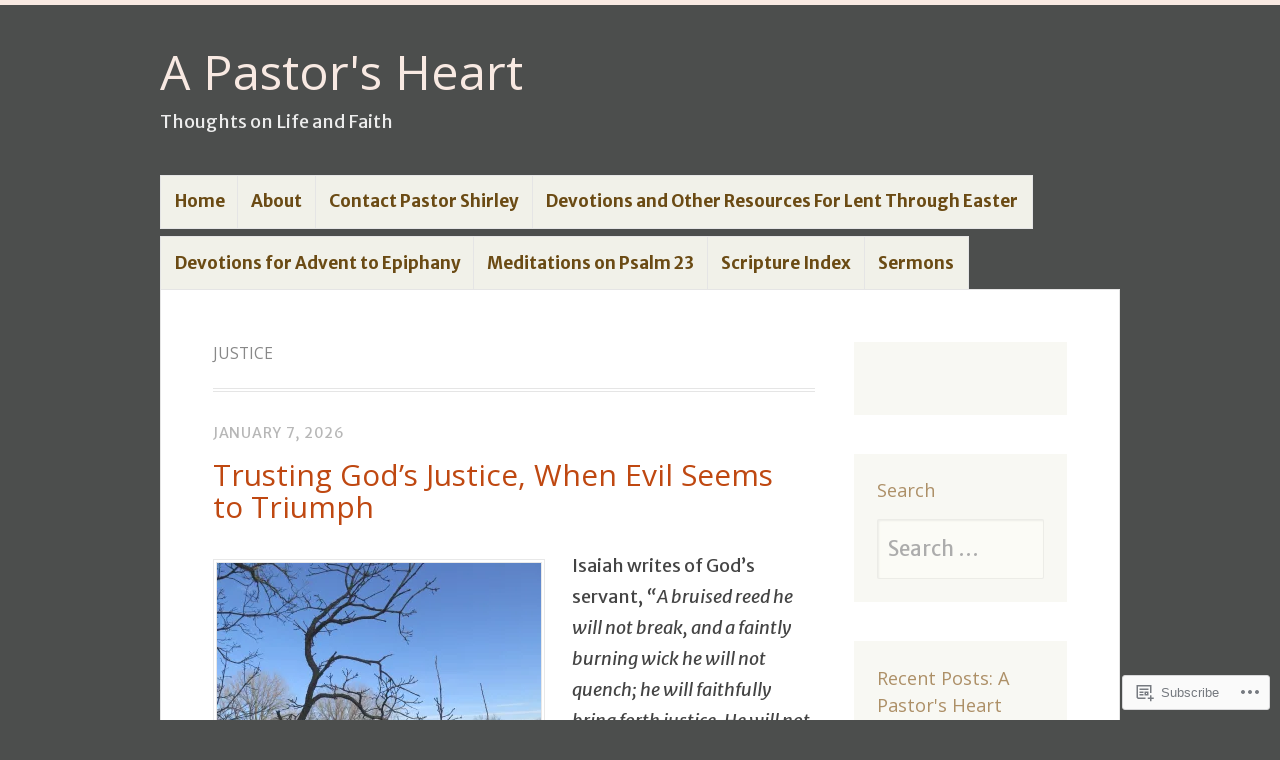

--- FILE ---
content_type: text/html; charset=UTF-8
request_url: https://shirleyhobsonduncanson.com/tag/justice/
body_size: 28081
content:
<!DOCTYPE html>
<html lang="en">
<head>
<meta charset="UTF-8" />
<meta name="viewport" content="width=device-width" />
<link rel="profile" href="http://gmpg.org/xfn/11" />
<link rel="pingback" href="https://shirleyhobsonduncanson.com/xmlrpc.php" />
<!--[if lt IE 9]>
<script src="https://s0.wp.com/wp-content/themes/pub/misty-lake/js/html5.js?m=1354305289i" type="text/javascript"></script>
<![endif]-->

<title>Justice &#8211; A Pastor&#039;s Heart</title>
<script type="text/javascript">
  WebFontConfig = {"google":{"families":["Open+Sans:r:latin,latin-ext","Merriweather+Sans:r,i,b,bi:latin,latin-ext"]},"api_url":"https:\/\/fonts-api.wp.com\/css"};
  (function() {
    var wf = document.createElement('script');
    wf.src = '/wp-content/plugins/custom-fonts/js/webfont.js';
    wf.type = 'text/javascript';
    wf.async = 'true';
    var s = document.getElementsByTagName('script')[0];
    s.parentNode.insertBefore(wf, s);
	})();
</script><style id="jetpack-custom-fonts-css">.wf-active .site-title, .wf-active .site-title a{font-family:"Open Sans",sans-serif;font-size:48.1px;font-style:normal;font-weight:400}.wf-active body{font-family:"Merriweather Sans",sans-serif;font-size:130%}.wf-active body, .wf-active button, .wf-active input, .wf-active select, .wf-active textarea{font-family:"Merriweather Sans",sans-serif;font-size:20.8px}.wf-active sub, .wf-active sup{font-size:97.5%}.wf-active small{font-size:97.5%}.wf-active big{font-size:162.5%}.wf-active button, .wf-active input, .wf-active select, .wf-active textarea{font-size:130%}.wf-active button, .wf-active html input[type="button"], .wf-active input[type="reset"], .wf-active input[type="submit"]{font-size:16.9px}.wf-active textarea{font-size:18.2px}.wf-active .site-description{font-size:18.2px}.wf-active .main-small-navigation .menu li{font-size:16.9px}.wf-active .post-label{font-size:14.3px}.wf-active .taxonomy-description{font-size:18.2px}.wf-active .entry-meta{font-size:14.3px}.wf-active .entry-content, .wf-active .entry-summary{font-size:18.2px}.wf-active .page-links{font-size:15.6px}.wf-active .comment-content thead th, .wf-active .comment-content tr th, .wf-active .entry-content thead th, .wf-active .entry-content tr th{font-size:15.6px}.wf-active .format-quote blockquote, .wf-active .format-quote p{font-size:20.8px}.wf-active .wp-caption-text{font-size:15.6px}.wf-active .site-content .nav-next a, .wf-active .site-content .nav-previous a, .wf-active .site-content .next-image a, .wf-active .site-content .previous-image a{font-size:15.6px}.wf-active .widget{font-size:15.6px}.wf-active .rss-date{font-size:117%}.wf-active .rssSummary{font-size:117%}.wf-active #wp-calendar thead th{font-size:117%}.wf-active #wp-calendar tbody td{font-size:117%}.wf-active #wp-calendar #next, .wf-active #wp-calendar #prev{font-size:117%}.wf-active .widget_twitter .timesince{font-size:117%}.wf-active .comment-content{font-size:16.9px}.wf-active .comment footer em{font-size:15.6px}.wf-active .comment .reply{font-size:15.6px}.wf-active li.pingback{font-size:16.9px}.wf-active #commentform .form-allowed-tags, .wf-active .comment-notes, .wf-active .logged-in-as, .wf-active p.nocomments{font-size:15.6px}.wf-active #commentform label{font-size:16.9px}.wf-active .site-info{font-size:14.3px}.wf-active .main-navigation ul li a{font-size:16.9px}.wf-active .main-navigation ul ul a{font-size:16.9px}.wf-active #reply-title, .wf-active .comment-author, .wf-active .comment-content blockquote, .wf-active .comment-meta, .wf-active .comment-reply-link, .wf-active .comments-title, .wf-active .entry-content blockquote, .wf-active .entry-content h1, .wf-active .entry-content h2, .wf-active .entry-content h3, .wf-active .entry-content h4, .wf-active .entry-content h5, .wf-active .entry-content h6, .wf-active .entry-title, .wf-active .format-link .entry-content a, .wf-active .format-quote .entry-content p, .wf-active .page-title, .wf-active .widget-title{font-family:"Open Sans",sans-serif;font-style:normal;font-weight:400}.wf-active .menu-toggle{font-size:16.9px;font-weight:400;font-style:normal}.wf-active .entry-title{font-size:29.9px;font-style:normal;font-weight:400}.wf-active .page-title{font-size:15.6px;font-style:normal;font-weight:400}.wf-active .page-title a, .wf-active .page-title span{font-style:normal;font-weight:400}.wf-active .comment-content h1, .wf-active .entry-content h1{font-size:28.6px;font-style:normal;font-weight:400}.wf-active .comment-content h2, .wf-active .entry-content h2{font-size:26px;font-style:normal;font-weight:400}.wf-active .comment-content h3, .wf-active .entry-content h3{font-size:23.4px;font-style:normal;font-weight:400}.wf-active .comment-content h4, .wf-active .entry-content h4{font-size:20.8px;font-style:normal;font-weight:400}.wf-active .comment-content h5, .wf-active .entry-content h5{font-size:18.2px;font-style:normal;font-weight:400}.wf-active .comment-content h6, .wf-active .entry-content h6{font-size:15.6px;font-style:normal;font-weight:400}.wf-active .comment-content blockquote, .wf-active .entry-content blockquote{font-style:normal;font-weight:400}.wf-active .format-aside .entry-title, .wf-active .format-aside .entry-title a, .wf-active .format-quote .entry-title, .wf-active .format-quote .entry-title a{font-family:"Open Sans",sans-serif;font-size:15.6px;font-style:normal;font-weight:400}.wf-active .format-link .entry-content a{font-size:29.9px;font-style:normal;font-weight:400}.wf-active .widget-title{font-size:18.2px;font-style:normal;font-weight:400}.wf-active .comments-title{font-size:23.4px;font-style:normal;font-weight:400}.wf-active .comments-title span{font-style:normal;font-weight:400}.wf-active .comment-author, .wf-active .comment-meta, .wf-active .comment-meta a time{font-size:18.2px;font-weight:400;font-style:normal}.wf-active .comment-author cite{font-style:normal;font-weight:400}</style>
<meta name='robots' content='max-image-preview:large' />
<meta name="msvalidate.01" content="&lt;user&gt;9354460342FF93BE8A858903597CDA9D&lt;/user&gt;" />

<!-- Async WordPress.com Remote Login -->
<script id="wpcom_remote_login_js">
var wpcom_remote_login_extra_auth = '';
function wpcom_remote_login_remove_dom_node_id( element_id ) {
	var dom_node = document.getElementById( element_id );
	if ( dom_node ) { dom_node.parentNode.removeChild( dom_node ); }
}
function wpcom_remote_login_remove_dom_node_classes( class_name ) {
	var dom_nodes = document.querySelectorAll( '.' + class_name );
	for ( var i = 0; i < dom_nodes.length; i++ ) {
		dom_nodes[ i ].parentNode.removeChild( dom_nodes[ i ] );
	}
}
function wpcom_remote_login_final_cleanup() {
	wpcom_remote_login_remove_dom_node_classes( "wpcom_remote_login_msg" );
	wpcom_remote_login_remove_dom_node_id( "wpcom_remote_login_key" );
	wpcom_remote_login_remove_dom_node_id( "wpcom_remote_login_validate" );
	wpcom_remote_login_remove_dom_node_id( "wpcom_remote_login_js" );
	wpcom_remote_login_remove_dom_node_id( "wpcom_request_access_iframe" );
	wpcom_remote_login_remove_dom_node_id( "wpcom_request_access_styles" );
}

// Watch for messages back from the remote login
window.addEventListener( "message", function( e ) {
	if ( e.origin === "https://r-login.wordpress.com" ) {
		var data = {};
		try {
			data = JSON.parse( e.data );
		} catch( e ) {
			wpcom_remote_login_final_cleanup();
			return;
		}

		if ( data.msg === 'LOGIN' ) {
			// Clean up the login check iframe
			wpcom_remote_login_remove_dom_node_id( "wpcom_remote_login_key" );

			var id_regex = new RegExp( /^[0-9]+$/ );
			var token_regex = new RegExp( /^.*|.*|.*$/ );
			if (
				token_regex.test( data.token )
				&& id_regex.test( data.wpcomid )
			) {
				// We have everything we need to ask for a login
				var script = document.createElement( "script" );
				script.setAttribute( "id", "wpcom_remote_login_validate" );
				script.src = '/remote-login.php?wpcom_remote_login=validate'
					+ '&wpcomid=' + data.wpcomid
					+ '&token=' + encodeURIComponent( data.token )
					+ '&host=' + window.location.protocol
					+ '//' + window.location.hostname
					+ '&postid=13825'
					+ '&is_singular=';
				document.body.appendChild( script );
			}

			return;
		}

		// Safari ITP, not logged in, so redirect
		if ( data.msg === 'LOGIN-REDIRECT' ) {
			window.location = 'https://wordpress.com/log-in?redirect_to=' + window.location.href;
			return;
		}

		// Safari ITP, storage access failed, remove the request
		if ( data.msg === 'LOGIN-REMOVE' ) {
			var css_zap = 'html { -webkit-transition: margin-top 1s; transition: margin-top 1s; } /* 9001 */ html { margin-top: 0 !important; } * html body { margin-top: 0 !important; } @media screen and ( max-width: 782px ) { html { margin-top: 0 !important; } * html body { margin-top: 0 !important; } }';
			var style_zap = document.createElement( 'style' );
			style_zap.type = 'text/css';
			style_zap.appendChild( document.createTextNode( css_zap ) );
			document.body.appendChild( style_zap );

			var e = document.getElementById( 'wpcom_request_access_iframe' );
			e.parentNode.removeChild( e );

			document.cookie = 'wordpress_com_login_access=denied; path=/; max-age=31536000';

			return;
		}

		// Safari ITP
		if ( data.msg === 'REQUEST_ACCESS' ) {
			console.log( 'request access: safari' );

			// Check ITP iframe enable/disable knob
			if ( wpcom_remote_login_extra_auth !== 'safari_itp_iframe' ) {
				return;
			}

			// If we are in a "private window" there is no ITP.
			var private_window = false;
			try {
				var opendb = window.openDatabase( null, null, null, null );
			} catch( e ) {
				private_window = true;
			}

			if ( private_window ) {
				console.log( 'private window' );
				return;
			}

			var iframe = document.createElement( 'iframe' );
			iframe.id = 'wpcom_request_access_iframe';
			iframe.setAttribute( 'scrolling', 'no' );
			iframe.setAttribute( 'sandbox', 'allow-storage-access-by-user-activation allow-scripts allow-same-origin allow-top-navigation-by-user-activation' );
			iframe.src = 'https://r-login.wordpress.com/remote-login.php?wpcom_remote_login=request_access&origin=' + encodeURIComponent( data.origin ) + '&wpcomid=' + encodeURIComponent( data.wpcomid );

			var css = 'html { -webkit-transition: margin-top 1s; transition: margin-top 1s; } /* 9001 */ html { margin-top: 46px !important; } * html body { margin-top: 46px !important; } @media screen and ( max-width: 660px ) { html { margin-top: 71px !important; } * html body { margin-top: 71px !important; } #wpcom_request_access_iframe { display: block; height: 71px !important; } } #wpcom_request_access_iframe { border: 0px; height: 46px; position: fixed; top: 0; left: 0; width: 100%; min-width: 100%; z-index: 99999; background: #23282d; } ';

			var style = document.createElement( 'style' );
			style.type = 'text/css';
			style.id = 'wpcom_request_access_styles';
			style.appendChild( document.createTextNode( css ) );
			document.body.appendChild( style );

			document.body.appendChild( iframe );
		}

		if ( data.msg === 'DONE' ) {
			wpcom_remote_login_final_cleanup();
		}
	}
}, false );

// Inject the remote login iframe after the page has had a chance to load
// more critical resources
window.addEventListener( "DOMContentLoaded", function( e ) {
	var iframe = document.createElement( "iframe" );
	iframe.style.display = "none";
	iframe.setAttribute( "scrolling", "no" );
	iframe.setAttribute( "id", "wpcom_remote_login_key" );
	iframe.src = "https://r-login.wordpress.com/remote-login.php"
		+ "?wpcom_remote_login=key"
		+ "&origin=aHR0cHM6Ly9zaGlybGV5aG9ic29uZHVuY2Fuc29uLmNvbQ%3D%3D"
		+ "&wpcomid=60031683"
		+ "&time=" + Math.floor( Date.now() / 1000 );
	document.body.appendChild( iframe );
}, false );
</script>
<link rel='dns-prefetch' href='//s0.wp.com' />
<link rel="alternate" type="application/rss+xml" title="A Pastor&#039;s Heart &raquo; Feed" href="https://shirleyhobsonduncanson.com/feed/" />
<link rel="alternate" type="application/rss+xml" title="A Pastor&#039;s Heart &raquo; Comments Feed" href="https://shirleyhobsonduncanson.com/comments/feed/" />
<link rel="alternate" type="application/rss+xml" title="A Pastor&#039;s Heart &raquo; Justice Tag Feed" href="https://shirleyhobsonduncanson.com/tag/justice/feed/" />
	<script type="text/javascript">
		/* <![CDATA[ */
		function addLoadEvent(func) {
			var oldonload = window.onload;
			if (typeof window.onload != 'function') {
				window.onload = func;
			} else {
				window.onload = function () {
					oldonload();
					func();
				}
			}
		}
		/* ]]> */
	</script>
	<link crossorigin='anonymous' rel='stylesheet' id='all-css-0-1' href='/_static/??-eJxtjEkKgDAMAD9kDWpFL+JbpFaJpmkxLeLv3fDmZWBgGNiDMp6j5QguqUBpRhYgXK3AYmMYzKoey41IBv/5F74OzvsbY6JrgjwhY7RKzOaJPj/uX++6oqmrstVNoZcTpEQzyA==&cssminify=yes' type='text/css' media='all' />
<style id='wp-emoji-styles-inline-css'>

	img.wp-smiley, img.emoji {
		display: inline !important;
		border: none !important;
		box-shadow: none !important;
		height: 1em !important;
		width: 1em !important;
		margin: 0 0.07em !important;
		vertical-align: -0.1em !important;
		background: none !important;
		padding: 0 !important;
	}
/*# sourceURL=wp-emoji-styles-inline-css */
</style>
<link crossorigin='anonymous' rel='stylesheet' id='all-css-2-1' href='/wp-content/plugins/gutenberg-core/v22.2.0/build/styles/block-library/style.css?m=1764855221i&cssminify=yes' type='text/css' media='all' />
<style id='wp-block-library-inline-css'>
.has-text-align-justify {
	text-align:justify;
}
.has-text-align-justify{text-align:justify;}

/*# sourceURL=wp-block-library-inline-css */
</style><style id='global-styles-inline-css'>
:root{--wp--preset--aspect-ratio--square: 1;--wp--preset--aspect-ratio--4-3: 4/3;--wp--preset--aspect-ratio--3-4: 3/4;--wp--preset--aspect-ratio--3-2: 3/2;--wp--preset--aspect-ratio--2-3: 2/3;--wp--preset--aspect-ratio--16-9: 16/9;--wp--preset--aspect-ratio--9-16: 9/16;--wp--preset--color--black: #000000;--wp--preset--color--cyan-bluish-gray: #abb8c3;--wp--preset--color--white: #ffffff;--wp--preset--color--pale-pink: #f78da7;--wp--preset--color--vivid-red: #cf2e2e;--wp--preset--color--luminous-vivid-orange: #ff6900;--wp--preset--color--luminous-vivid-amber: #fcb900;--wp--preset--color--light-green-cyan: #7bdcb5;--wp--preset--color--vivid-green-cyan: #00d084;--wp--preset--color--pale-cyan-blue: #8ed1fc;--wp--preset--color--vivid-cyan-blue: #0693e3;--wp--preset--color--vivid-purple: #9b51e0;--wp--preset--gradient--vivid-cyan-blue-to-vivid-purple: linear-gradient(135deg,rgb(6,147,227) 0%,rgb(155,81,224) 100%);--wp--preset--gradient--light-green-cyan-to-vivid-green-cyan: linear-gradient(135deg,rgb(122,220,180) 0%,rgb(0,208,130) 100%);--wp--preset--gradient--luminous-vivid-amber-to-luminous-vivid-orange: linear-gradient(135deg,rgb(252,185,0) 0%,rgb(255,105,0) 100%);--wp--preset--gradient--luminous-vivid-orange-to-vivid-red: linear-gradient(135deg,rgb(255,105,0) 0%,rgb(207,46,46) 100%);--wp--preset--gradient--very-light-gray-to-cyan-bluish-gray: linear-gradient(135deg,rgb(238,238,238) 0%,rgb(169,184,195) 100%);--wp--preset--gradient--cool-to-warm-spectrum: linear-gradient(135deg,rgb(74,234,220) 0%,rgb(151,120,209) 20%,rgb(207,42,186) 40%,rgb(238,44,130) 60%,rgb(251,105,98) 80%,rgb(254,248,76) 100%);--wp--preset--gradient--blush-light-purple: linear-gradient(135deg,rgb(255,206,236) 0%,rgb(152,150,240) 100%);--wp--preset--gradient--blush-bordeaux: linear-gradient(135deg,rgb(254,205,165) 0%,rgb(254,45,45) 50%,rgb(107,0,62) 100%);--wp--preset--gradient--luminous-dusk: linear-gradient(135deg,rgb(255,203,112) 0%,rgb(199,81,192) 50%,rgb(65,88,208) 100%);--wp--preset--gradient--pale-ocean: linear-gradient(135deg,rgb(255,245,203) 0%,rgb(182,227,212) 50%,rgb(51,167,181) 100%);--wp--preset--gradient--electric-grass: linear-gradient(135deg,rgb(202,248,128) 0%,rgb(113,206,126) 100%);--wp--preset--gradient--midnight: linear-gradient(135deg,rgb(2,3,129) 0%,rgb(40,116,252) 100%);--wp--preset--font-size--small: 13px;--wp--preset--font-size--medium: 20px;--wp--preset--font-size--large: 36px;--wp--preset--font-size--x-large: 42px;--wp--preset--font-family--albert-sans: 'Albert Sans', sans-serif;--wp--preset--font-family--alegreya: Alegreya, serif;--wp--preset--font-family--arvo: Arvo, serif;--wp--preset--font-family--bodoni-moda: 'Bodoni Moda', serif;--wp--preset--font-family--bricolage-grotesque: 'Bricolage Grotesque', sans-serif;--wp--preset--font-family--cabin: Cabin, sans-serif;--wp--preset--font-family--chivo: Chivo, sans-serif;--wp--preset--font-family--commissioner: Commissioner, sans-serif;--wp--preset--font-family--cormorant: Cormorant, serif;--wp--preset--font-family--courier-prime: 'Courier Prime', monospace;--wp--preset--font-family--crimson-pro: 'Crimson Pro', serif;--wp--preset--font-family--dm-mono: 'DM Mono', monospace;--wp--preset--font-family--dm-sans: 'DM Sans', sans-serif;--wp--preset--font-family--dm-serif-display: 'DM Serif Display', serif;--wp--preset--font-family--domine: Domine, serif;--wp--preset--font-family--eb-garamond: 'EB Garamond', serif;--wp--preset--font-family--epilogue: Epilogue, sans-serif;--wp--preset--font-family--fahkwang: Fahkwang, sans-serif;--wp--preset--font-family--figtree: Figtree, sans-serif;--wp--preset--font-family--fira-sans: 'Fira Sans', sans-serif;--wp--preset--font-family--fjalla-one: 'Fjalla One', sans-serif;--wp--preset--font-family--fraunces: Fraunces, serif;--wp--preset--font-family--gabarito: Gabarito, system-ui;--wp--preset--font-family--ibm-plex-mono: 'IBM Plex Mono', monospace;--wp--preset--font-family--ibm-plex-sans: 'IBM Plex Sans', sans-serif;--wp--preset--font-family--ibarra-real-nova: 'Ibarra Real Nova', serif;--wp--preset--font-family--instrument-serif: 'Instrument Serif', serif;--wp--preset--font-family--inter: Inter, sans-serif;--wp--preset--font-family--josefin-sans: 'Josefin Sans', sans-serif;--wp--preset--font-family--jost: Jost, sans-serif;--wp--preset--font-family--libre-baskerville: 'Libre Baskerville', serif;--wp--preset--font-family--libre-franklin: 'Libre Franklin', sans-serif;--wp--preset--font-family--literata: Literata, serif;--wp--preset--font-family--lora: Lora, serif;--wp--preset--font-family--merriweather: Merriweather, serif;--wp--preset--font-family--montserrat: Montserrat, sans-serif;--wp--preset--font-family--newsreader: Newsreader, serif;--wp--preset--font-family--noto-sans-mono: 'Noto Sans Mono', sans-serif;--wp--preset--font-family--nunito: Nunito, sans-serif;--wp--preset--font-family--open-sans: 'Open Sans', sans-serif;--wp--preset--font-family--overpass: Overpass, sans-serif;--wp--preset--font-family--pt-serif: 'PT Serif', serif;--wp--preset--font-family--petrona: Petrona, serif;--wp--preset--font-family--piazzolla: Piazzolla, serif;--wp--preset--font-family--playfair-display: 'Playfair Display', serif;--wp--preset--font-family--plus-jakarta-sans: 'Plus Jakarta Sans', sans-serif;--wp--preset--font-family--poppins: Poppins, sans-serif;--wp--preset--font-family--raleway: Raleway, sans-serif;--wp--preset--font-family--roboto: Roboto, sans-serif;--wp--preset--font-family--roboto-slab: 'Roboto Slab', serif;--wp--preset--font-family--rubik: Rubik, sans-serif;--wp--preset--font-family--rufina: Rufina, serif;--wp--preset--font-family--sora: Sora, sans-serif;--wp--preset--font-family--source-sans-3: 'Source Sans 3', sans-serif;--wp--preset--font-family--source-serif-4: 'Source Serif 4', serif;--wp--preset--font-family--space-mono: 'Space Mono', monospace;--wp--preset--font-family--syne: Syne, sans-serif;--wp--preset--font-family--texturina: Texturina, serif;--wp--preset--font-family--urbanist: Urbanist, sans-serif;--wp--preset--font-family--work-sans: 'Work Sans', sans-serif;--wp--preset--spacing--20: 0.44rem;--wp--preset--spacing--30: 0.67rem;--wp--preset--spacing--40: 1rem;--wp--preset--spacing--50: 1.5rem;--wp--preset--spacing--60: 2.25rem;--wp--preset--spacing--70: 3.38rem;--wp--preset--spacing--80: 5.06rem;--wp--preset--shadow--natural: 6px 6px 9px rgba(0, 0, 0, 0.2);--wp--preset--shadow--deep: 12px 12px 50px rgba(0, 0, 0, 0.4);--wp--preset--shadow--sharp: 6px 6px 0px rgba(0, 0, 0, 0.2);--wp--preset--shadow--outlined: 6px 6px 0px -3px rgb(255, 255, 255), 6px 6px rgb(0, 0, 0);--wp--preset--shadow--crisp: 6px 6px 0px rgb(0, 0, 0);}:where(.is-layout-flex){gap: 0.5em;}:where(.is-layout-grid){gap: 0.5em;}body .is-layout-flex{display: flex;}.is-layout-flex{flex-wrap: wrap;align-items: center;}.is-layout-flex > :is(*, div){margin: 0;}body .is-layout-grid{display: grid;}.is-layout-grid > :is(*, div){margin: 0;}:where(.wp-block-columns.is-layout-flex){gap: 2em;}:where(.wp-block-columns.is-layout-grid){gap: 2em;}:where(.wp-block-post-template.is-layout-flex){gap: 1.25em;}:where(.wp-block-post-template.is-layout-grid){gap: 1.25em;}.has-black-color{color: var(--wp--preset--color--black) !important;}.has-cyan-bluish-gray-color{color: var(--wp--preset--color--cyan-bluish-gray) !important;}.has-white-color{color: var(--wp--preset--color--white) !important;}.has-pale-pink-color{color: var(--wp--preset--color--pale-pink) !important;}.has-vivid-red-color{color: var(--wp--preset--color--vivid-red) !important;}.has-luminous-vivid-orange-color{color: var(--wp--preset--color--luminous-vivid-orange) !important;}.has-luminous-vivid-amber-color{color: var(--wp--preset--color--luminous-vivid-amber) !important;}.has-light-green-cyan-color{color: var(--wp--preset--color--light-green-cyan) !important;}.has-vivid-green-cyan-color{color: var(--wp--preset--color--vivid-green-cyan) !important;}.has-pale-cyan-blue-color{color: var(--wp--preset--color--pale-cyan-blue) !important;}.has-vivid-cyan-blue-color{color: var(--wp--preset--color--vivid-cyan-blue) !important;}.has-vivid-purple-color{color: var(--wp--preset--color--vivid-purple) !important;}.has-black-background-color{background-color: var(--wp--preset--color--black) !important;}.has-cyan-bluish-gray-background-color{background-color: var(--wp--preset--color--cyan-bluish-gray) !important;}.has-white-background-color{background-color: var(--wp--preset--color--white) !important;}.has-pale-pink-background-color{background-color: var(--wp--preset--color--pale-pink) !important;}.has-vivid-red-background-color{background-color: var(--wp--preset--color--vivid-red) !important;}.has-luminous-vivid-orange-background-color{background-color: var(--wp--preset--color--luminous-vivid-orange) !important;}.has-luminous-vivid-amber-background-color{background-color: var(--wp--preset--color--luminous-vivid-amber) !important;}.has-light-green-cyan-background-color{background-color: var(--wp--preset--color--light-green-cyan) !important;}.has-vivid-green-cyan-background-color{background-color: var(--wp--preset--color--vivid-green-cyan) !important;}.has-pale-cyan-blue-background-color{background-color: var(--wp--preset--color--pale-cyan-blue) !important;}.has-vivid-cyan-blue-background-color{background-color: var(--wp--preset--color--vivid-cyan-blue) !important;}.has-vivid-purple-background-color{background-color: var(--wp--preset--color--vivid-purple) !important;}.has-black-border-color{border-color: var(--wp--preset--color--black) !important;}.has-cyan-bluish-gray-border-color{border-color: var(--wp--preset--color--cyan-bluish-gray) !important;}.has-white-border-color{border-color: var(--wp--preset--color--white) !important;}.has-pale-pink-border-color{border-color: var(--wp--preset--color--pale-pink) !important;}.has-vivid-red-border-color{border-color: var(--wp--preset--color--vivid-red) !important;}.has-luminous-vivid-orange-border-color{border-color: var(--wp--preset--color--luminous-vivid-orange) !important;}.has-luminous-vivid-amber-border-color{border-color: var(--wp--preset--color--luminous-vivid-amber) !important;}.has-light-green-cyan-border-color{border-color: var(--wp--preset--color--light-green-cyan) !important;}.has-vivid-green-cyan-border-color{border-color: var(--wp--preset--color--vivid-green-cyan) !important;}.has-pale-cyan-blue-border-color{border-color: var(--wp--preset--color--pale-cyan-blue) !important;}.has-vivid-cyan-blue-border-color{border-color: var(--wp--preset--color--vivid-cyan-blue) !important;}.has-vivid-purple-border-color{border-color: var(--wp--preset--color--vivid-purple) !important;}.has-vivid-cyan-blue-to-vivid-purple-gradient-background{background: var(--wp--preset--gradient--vivid-cyan-blue-to-vivid-purple) !important;}.has-light-green-cyan-to-vivid-green-cyan-gradient-background{background: var(--wp--preset--gradient--light-green-cyan-to-vivid-green-cyan) !important;}.has-luminous-vivid-amber-to-luminous-vivid-orange-gradient-background{background: var(--wp--preset--gradient--luminous-vivid-amber-to-luminous-vivid-orange) !important;}.has-luminous-vivid-orange-to-vivid-red-gradient-background{background: var(--wp--preset--gradient--luminous-vivid-orange-to-vivid-red) !important;}.has-very-light-gray-to-cyan-bluish-gray-gradient-background{background: var(--wp--preset--gradient--very-light-gray-to-cyan-bluish-gray) !important;}.has-cool-to-warm-spectrum-gradient-background{background: var(--wp--preset--gradient--cool-to-warm-spectrum) !important;}.has-blush-light-purple-gradient-background{background: var(--wp--preset--gradient--blush-light-purple) !important;}.has-blush-bordeaux-gradient-background{background: var(--wp--preset--gradient--blush-bordeaux) !important;}.has-luminous-dusk-gradient-background{background: var(--wp--preset--gradient--luminous-dusk) !important;}.has-pale-ocean-gradient-background{background: var(--wp--preset--gradient--pale-ocean) !important;}.has-electric-grass-gradient-background{background: var(--wp--preset--gradient--electric-grass) !important;}.has-midnight-gradient-background{background: var(--wp--preset--gradient--midnight) !important;}.has-small-font-size{font-size: var(--wp--preset--font-size--small) !important;}.has-medium-font-size{font-size: var(--wp--preset--font-size--medium) !important;}.has-large-font-size{font-size: var(--wp--preset--font-size--large) !important;}.has-x-large-font-size{font-size: var(--wp--preset--font-size--x-large) !important;}.has-albert-sans-font-family{font-family: var(--wp--preset--font-family--albert-sans) !important;}.has-alegreya-font-family{font-family: var(--wp--preset--font-family--alegreya) !important;}.has-arvo-font-family{font-family: var(--wp--preset--font-family--arvo) !important;}.has-bodoni-moda-font-family{font-family: var(--wp--preset--font-family--bodoni-moda) !important;}.has-bricolage-grotesque-font-family{font-family: var(--wp--preset--font-family--bricolage-grotesque) !important;}.has-cabin-font-family{font-family: var(--wp--preset--font-family--cabin) !important;}.has-chivo-font-family{font-family: var(--wp--preset--font-family--chivo) !important;}.has-commissioner-font-family{font-family: var(--wp--preset--font-family--commissioner) !important;}.has-cormorant-font-family{font-family: var(--wp--preset--font-family--cormorant) !important;}.has-courier-prime-font-family{font-family: var(--wp--preset--font-family--courier-prime) !important;}.has-crimson-pro-font-family{font-family: var(--wp--preset--font-family--crimson-pro) !important;}.has-dm-mono-font-family{font-family: var(--wp--preset--font-family--dm-mono) !important;}.has-dm-sans-font-family{font-family: var(--wp--preset--font-family--dm-sans) !important;}.has-dm-serif-display-font-family{font-family: var(--wp--preset--font-family--dm-serif-display) !important;}.has-domine-font-family{font-family: var(--wp--preset--font-family--domine) !important;}.has-eb-garamond-font-family{font-family: var(--wp--preset--font-family--eb-garamond) !important;}.has-epilogue-font-family{font-family: var(--wp--preset--font-family--epilogue) !important;}.has-fahkwang-font-family{font-family: var(--wp--preset--font-family--fahkwang) !important;}.has-figtree-font-family{font-family: var(--wp--preset--font-family--figtree) !important;}.has-fira-sans-font-family{font-family: var(--wp--preset--font-family--fira-sans) !important;}.has-fjalla-one-font-family{font-family: var(--wp--preset--font-family--fjalla-one) !important;}.has-fraunces-font-family{font-family: var(--wp--preset--font-family--fraunces) !important;}.has-gabarito-font-family{font-family: var(--wp--preset--font-family--gabarito) !important;}.has-ibm-plex-mono-font-family{font-family: var(--wp--preset--font-family--ibm-plex-mono) !important;}.has-ibm-plex-sans-font-family{font-family: var(--wp--preset--font-family--ibm-plex-sans) !important;}.has-ibarra-real-nova-font-family{font-family: var(--wp--preset--font-family--ibarra-real-nova) !important;}.has-instrument-serif-font-family{font-family: var(--wp--preset--font-family--instrument-serif) !important;}.has-inter-font-family{font-family: var(--wp--preset--font-family--inter) !important;}.has-josefin-sans-font-family{font-family: var(--wp--preset--font-family--josefin-sans) !important;}.has-jost-font-family{font-family: var(--wp--preset--font-family--jost) !important;}.has-libre-baskerville-font-family{font-family: var(--wp--preset--font-family--libre-baskerville) !important;}.has-libre-franklin-font-family{font-family: var(--wp--preset--font-family--libre-franklin) !important;}.has-literata-font-family{font-family: var(--wp--preset--font-family--literata) !important;}.has-lora-font-family{font-family: var(--wp--preset--font-family--lora) !important;}.has-merriweather-font-family{font-family: var(--wp--preset--font-family--merriweather) !important;}.has-montserrat-font-family{font-family: var(--wp--preset--font-family--montserrat) !important;}.has-newsreader-font-family{font-family: var(--wp--preset--font-family--newsreader) !important;}.has-noto-sans-mono-font-family{font-family: var(--wp--preset--font-family--noto-sans-mono) !important;}.has-nunito-font-family{font-family: var(--wp--preset--font-family--nunito) !important;}.has-open-sans-font-family{font-family: var(--wp--preset--font-family--open-sans) !important;}.has-overpass-font-family{font-family: var(--wp--preset--font-family--overpass) !important;}.has-pt-serif-font-family{font-family: var(--wp--preset--font-family--pt-serif) !important;}.has-petrona-font-family{font-family: var(--wp--preset--font-family--petrona) !important;}.has-piazzolla-font-family{font-family: var(--wp--preset--font-family--piazzolla) !important;}.has-playfair-display-font-family{font-family: var(--wp--preset--font-family--playfair-display) !important;}.has-plus-jakarta-sans-font-family{font-family: var(--wp--preset--font-family--plus-jakarta-sans) !important;}.has-poppins-font-family{font-family: var(--wp--preset--font-family--poppins) !important;}.has-raleway-font-family{font-family: var(--wp--preset--font-family--raleway) !important;}.has-roboto-font-family{font-family: var(--wp--preset--font-family--roboto) !important;}.has-roboto-slab-font-family{font-family: var(--wp--preset--font-family--roboto-slab) !important;}.has-rubik-font-family{font-family: var(--wp--preset--font-family--rubik) !important;}.has-rufina-font-family{font-family: var(--wp--preset--font-family--rufina) !important;}.has-sora-font-family{font-family: var(--wp--preset--font-family--sora) !important;}.has-source-sans-3-font-family{font-family: var(--wp--preset--font-family--source-sans-3) !important;}.has-source-serif-4-font-family{font-family: var(--wp--preset--font-family--source-serif-4) !important;}.has-space-mono-font-family{font-family: var(--wp--preset--font-family--space-mono) !important;}.has-syne-font-family{font-family: var(--wp--preset--font-family--syne) !important;}.has-texturina-font-family{font-family: var(--wp--preset--font-family--texturina) !important;}.has-urbanist-font-family{font-family: var(--wp--preset--font-family--urbanist) !important;}.has-work-sans-font-family{font-family: var(--wp--preset--font-family--work-sans) !important;}
/*# sourceURL=global-styles-inline-css */
</style>

<style id='classic-theme-styles-inline-css'>
/*! This file is auto-generated */
.wp-block-button__link{color:#fff;background-color:#32373c;border-radius:9999px;box-shadow:none;text-decoration:none;padding:calc(.667em + 2px) calc(1.333em + 2px);font-size:1.125em}.wp-block-file__button{background:#32373c;color:#fff;text-decoration:none}
/*# sourceURL=/wp-includes/css/classic-themes.min.css */
</style>
<link crossorigin='anonymous' rel='stylesheet' id='all-css-4-1' href='/_static/??-eJx9jsEKwjAQRH/IzRJbtB7Eb2nSRWOz6dJNLP17I0IVBC9zGN4bBhcBP6VMKaPEcg1J0U8uTn5U3BvbGQsaWCLBTA/T4hA0bwRoXiMZr7rDryEu8NmaqfYsfX4RTEPoKRJX7J+2SHXAOZlJFWpyKAz5VkX98d41SnHI9d0KsR8Jt2sXPttjaw+npmm6+xMQEFhV&cssminify=yes' type='text/css' media='all' />
<link crossorigin='anonymous' rel='stylesheet' id='all-css-6-1' href='/_static/??-eJzTLy/QTc7PK0nNK9HPLdUtyClNz8wr1i9KTcrJTwcy0/WTi5G5ekCujj52Temp+bo5+cmJJZn5eSgc3bScxMwikFb7XFtDE1NLExMLc0OTLACohS2q&cssminify=yes' type='text/css' media='all' />
<link crossorigin='anonymous' rel='stylesheet' id='print-css-7-1' href='/wp-content/mu-plugins/global-print/global-print.css?m=1465851035i&cssminify=yes' type='text/css' media='print' />
<style id='jetpack-global-styles-frontend-style-inline-css'>
:root { --font-headings: unset; --font-base: unset; --font-headings-default: -apple-system,BlinkMacSystemFont,"Segoe UI",Roboto,Oxygen-Sans,Ubuntu,Cantarell,"Helvetica Neue",sans-serif; --font-base-default: -apple-system,BlinkMacSystemFont,"Segoe UI",Roboto,Oxygen-Sans,Ubuntu,Cantarell,"Helvetica Neue",sans-serif;}
/*# sourceURL=jetpack-global-styles-frontend-style-inline-css */
</style>
<link crossorigin='anonymous' rel='stylesheet' id='all-css-10-1' href='/_static/??-eJyNjcEKwjAQRH/IuFRT6kX8FNkmS5K6yQY3Qfx7bfEiXrwM82B4A49qnJRGpUHupnIPqSgs1Cq624chi6zhO5OCRryTR++fW00l7J3qDv43XVNxoOISsmEJol/wY2uR8vs3WggsM/I6uOTzMI3Hw8lOg11eUT1JKA==&cssminify=yes' type='text/css' media='all' />
<script type="text/javascript" id="wpcom-actionbar-placeholder-js-extra">
/* <![CDATA[ */
var actionbardata = {"siteID":"60031683","postID":"0","siteURL":"https://shirleyhobsonduncanson.com","xhrURL":"https://shirleyhobsonduncanson.com/wp-admin/admin-ajax.php","nonce":"ea2019d99d","isLoggedIn":"","statusMessage":"","subsEmailDefault":"instantly","proxyScriptUrl":"https://s0.wp.com/wp-content/js/wpcom-proxy-request.js?m=1513050504i&amp;ver=20211021","i18n":{"followedText":"New posts from this site will now appear in your \u003Ca href=\"https://wordpress.com/reader\"\u003EReader\u003C/a\u003E","foldBar":"Collapse this bar","unfoldBar":"Expand this bar","shortLinkCopied":"Shortlink copied to clipboard."}};
//# sourceURL=wpcom-actionbar-placeholder-js-extra
/* ]]> */
</script>
<script type="text/javascript" id="jetpack-mu-wpcom-settings-js-before">
/* <![CDATA[ */
var JETPACK_MU_WPCOM_SETTINGS = {"assetsUrl":"https://s0.wp.com/wp-content/mu-plugins/jetpack-mu-wpcom-plugin/moon/jetpack_vendor/automattic/jetpack-mu-wpcom/src/build/"};
//# sourceURL=jetpack-mu-wpcom-settings-js-before
/* ]]> */
</script>
<script crossorigin='anonymous' type='text/javascript'  src='/_static/??-eJzTLy/QTc7PK0nNK9HPKtYvyinRLSjKr6jUyyrW0QfKZeYl55SmpBaDJLMKS1OLKqGUXm5mHkFFurmZ6UWJJalQxfa5tobmRgamxgZmFpZZACbyLJI='></script>
<script type="text/javascript" id="rlt-proxy-js-after">
/* <![CDATA[ */
	rltInitialize( {"token":null,"iframeOrigins":["https:\/\/widgets.wp.com"]} );
//# sourceURL=rlt-proxy-js-after
/* ]]> */
</script>
<link rel="EditURI" type="application/rsd+xml" title="RSD" href="https://shirleyhobsonduncanson.wordpress.com/xmlrpc.php?rsd" />
<meta name="generator" content="WordPress.com" />

<!-- Jetpack Open Graph Tags -->
<meta property="og:type" content="website" />
<meta property="og:title" content="Justice &#8211; A Pastor&#039;s Heart" />
<meta property="og:url" content="https://shirleyhobsonduncanson.com/tag/justice/" />
<meta property="og:site_name" content="A Pastor&#039;s Heart" />
<meta property="og:image" content="https://shirleyhobsonduncanson.com/wp-content/uploads/2018/04/cropped-img_5002.jpg?w=200" />
<meta property="og:image:width" content="200" />
<meta property="og:image:height" content="200" />
<meta property="og:image:alt" content="" />
<meta property="og:locale" content="en_US" />

<!-- End Jetpack Open Graph Tags -->
<link rel='openid.server' href='https://shirleyhobsonduncanson.com/?openidserver=1' />
<link rel='openid.delegate' href='https://shirleyhobsonduncanson.com/' />
<link rel="search" type="application/opensearchdescription+xml" href="https://shirleyhobsonduncanson.com/osd.xml" title="A Pastor&#039;s Heart" />
<link rel="search" type="application/opensearchdescription+xml" href="https://s1.wp.com/opensearch.xml" title="WordPress.com" />
<meta name="theme-color" content="#4c4e4d" />
		<style type="text/css">
			.recentcomments a {
				display: inline !important;
				padding: 0 !important;
				margin: 0 !important;
			}

			table.recentcommentsavatartop img.avatar, table.recentcommentsavatarend img.avatar {
				border: 0px;
				margin: 0;
			}

			table.recentcommentsavatartop a, table.recentcommentsavatarend a {
				border: 0px !important;
				background-color: transparent !important;
			}

			td.recentcommentsavatarend, td.recentcommentsavatartop {
				padding: 0px 0px 1px 0px;
				margin: 0px;
			}

			td.recentcommentstextend {
				border: none !important;
				padding: 0px 0px 2px 10px;
			}

			.rtl td.recentcommentstextend {
				padding: 0px 10px 2px 0px;
			}

			td.recentcommentstexttop {
				border: none;
				padding: 0px 0px 0px 10px;
			}

			.rtl td.recentcommentstexttop {
				padding: 0px 10px 0px 0px;
			}
		</style>
		<meta name="description" content="Posts about Justice written by Shirley Hobson Duncanson" />
<style type="text/css" id="custom-background-css">
body.custom-background { background-color: #4c4e4d; }
</style>
	<style type="text/css" id="custom-colors-css">	.header-search input {
		background: rgba( 0, 0, 0, 0.3 );
		color: rgba( 255, 255, 255, 0.8 );
	}
input[type="text"], input[type="email"], textarea { color: #EDEDED;}
.site-main, .main-navigation ul li a { border-color: #E5E5E5;}
.site-description, .site-info { color: #EDEDED;}
body { background-color: #4c4e4d;}
a, a:visited, .post-label, .page-links { color: #BF4811;}
.site-title a, .site-info a { color: #F8E9E2;}
.widget a { color: #913307;}
body { border-top-color: #F8E9E2;}
.sticky { border-bottom-color: #BF4811;}
.bypostauthor .comment .avatar { border-color: #BF4811;}
a:hover, a:focus, a:active { color: #555A53;}
.site-title a:hover, .site-info:hover { color: #EBEBEA;}
.widget a:hover { color: #4D524B;}
.main-navigation ul li a { color: #6B4B14;}
.entry-title, #respond h3, .comments-title { color: #804C03;}
.widget-title { color: #774603;}
</style>
<link rel="icon" href="https://shirleyhobsonduncanson.com/wp-content/uploads/2018/04/cropped-img_5002.jpg?w=32" sizes="32x32" />
<link rel="icon" href="https://shirleyhobsonduncanson.com/wp-content/uploads/2018/04/cropped-img_5002.jpg?w=192" sizes="192x192" />
<link rel="apple-touch-icon" href="https://shirleyhobsonduncanson.com/wp-content/uploads/2018/04/cropped-img_5002.jpg?w=180" />
<meta name="msapplication-TileImage" content="https://shirleyhobsonduncanson.com/wp-content/uploads/2018/04/cropped-img_5002.jpg?w=270" />
			<link rel="stylesheet" id="custom-css-css" type="text/css" href="https://s0.wp.com/?custom-css=1&#038;csblog=43SYX&#038;cscache=6&#038;csrev=5" />
			<link crossorigin='anonymous' rel='stylesheet' id='all-css-2-3' href='/_static/??-eJydjdsKwjAQRH/IuFQr9UX8FGmTJaTdZEN2Q+jfq3h5FOnTcIbhDLRsLCfFpBCryVR9SAIzah7t8maIzAluIVmYiO0iIC1kLHsrsoP/DZFdJRSwY+EqSN/Rp9gqbMF51EdycbmgiMksal41iK6EW9UaCJ3xIxGW9Rc9D67x0g2n4+HcD10/3wHvgIPF&cssminify=yes' type='text/css' media='all' />
</head>

<body class="archive tag tag-justice tag-2606 custom-background wp-theme-pubmisty-lake customizer-styles-applied jetpack-reblog-enabled custom-colors">
<div id="page" class="hfeed site">
		<header id="masthead" class="site-header" role="banner">
		<div class="site-branding">
			<h1 class="site-title"><a href="https://shirleyhobsonduncanson.com/" title="A Pastor&#039;s Heart" rel="home">A Pastor&#039;s Heart</a></h1>
			<h2 class="site-description">Thoughts on Life and Faith</h2>
		</div>

		<nav id="nav" role="navigation" class="site-navigation main-navigation">
			<h1 class="assistive-text screen-reader-text">Menu</h1>
			<div class="assistive-text skip-link screen-reader-text"><a href="#content" title="Skip to content">Skip to content</a></div>

			<div class="menu"><ul>
<li ><a href="https://shirleyhobsonduncanson.com/">Home</a></li><li class="page_item page-item-1"><a href="https://shirleyhobsonduncanson.com/about/">About</a></li>
<li class="page_item page-item-1206"><a href="https://shirleyhobsonduncanson.com/contact-pastor-shirley/">Contact Pastor Shirley</a></li>
<li class="page_item page-item-6367"><a href="https://shirleyhobsonduncanson.com/resources-for-ash-wednesday-easter/">Devotions and Other Resources For Lent Through&nbsp;Easter</a></li>
<li class="page_item page-item-2268"><a href="https://shirleyhobsonduncanson.com/devotions-for-advent-christmastide-2017-2018/">Devotions for Advent to&nbsp;Epiphany</a></li>
<li class="page_item page-item-9784"><a href="https://shirleyhobsonduncanson.com/meditations-on-psalm-23/">Meditations on Psalm&nbsp;23</a></li>
<li class="page_item page-item-2355"><a href="https://shirleyhobsonduncanson.com/scripture-index/">Scripture Index</a></li>
<li class="page_item page-item-7148"><a href="https://shirleyhobsonduncanson.com/sermons/">Sermons</a></li>
</ul></div>
		</nav><!-- .site-navigation .main-navigation -->
	</header><!-- #masthead .site-header -->

	<div id="main" class="site-main">

		
	<section id="primary" class="content-area">
		<div id="content" class="site-content" role="main">

		
			<header class="page-header">
				<h1 class="page-title">
					Justice				</h1>
							</header><!-- .page-header -->

						
				
<article id="post-13825" class="post-13825 post type-post status-publish format-standard hentry category-compassion-mercy category-evil-2 category-faith-life category-justice category-peace-justice tag-a-bruised-reed-he-will-not-break tag-god-still-at-work-in-the-world tag-isaiah-421-4 tag-justice tag-mlk-arc-of-the-moral-universe">

	
	<header class="entry-header">

		
					<div class="entry-meta">
				<a href="https://shirleyhobsonduncanson.com/2026/01/07/trusting-gods-justice-when-evil-seems-to-triumph/" title="7:59 pm" rel="bookmark"><time class="entry-date" datetime="2026-01-07T19:59:57-06:00" pubdate>January 7, 2026</time></a><span class="byline"> by <span class="author vcard"><a class="url fn n" href="https://shirleyhobsonduncanson.com/author/shirleyduncanson/" title="View all posts by Shirley Hobson Duncanson" rel="author">Shirley Hobson Duncanson</a></span></span>			</div><!-- .entry-meta -->
				<h1 class="entry-title"><a href="https://shirleyhobsonduncanson.com/2026/01/07/trusting-gods-justice-when-evil-seems-to-triumph/" rel="bookmark">Trusting God’s Justice, When Evil Seems to&nbsp;Triumph</a></h1>
	</header><!-- .entry-header -->

		<div class="entry-content">
		<p><a href="https://shirleyhobsonduncanson.com/wp-content/uploads/2025/11/img_0656.jpg"><img data-attachment-id="13457" data-permalink="https://shirleyhobsonduncanson.com/2026/01/07/trusting-gods-justice-when-evil-seems-to-triumph/img_0656/#main" data-orig-file="https://shirleyhobsonduncanson.com/wp-content/uploads/2025/11/img_0656.jpg" data-orig-size="4000,3000" data-comments-opened="1" data-image-meta="{&quot;aperture&quot;:&quot;2.8&quot;,&quot;credit&quot;:&quot;&quot;,&quot;camera&quot;:&quot;Canon PowerShot G16&quot;,&quot;caption&quot;:&quot;&quot;,&quot;created_timestamp&quot;:&quot;1763141078&quot;,&quot;copyright&quot;:&quot;&quot;,&quot;focal_length&quot;:&quot;6.1&quot;,&quot;iso&quot;:&quot;80&quot;,&quot;shutter_speed&quot;:&quot;0.001&quot;,&quot;title&quot;:&quot;&quot;,&quot;orientation&quot;:&quot;1&quot;}" data-image-title="IMG_0656" data-image-description="" data-image-caption="" data-medium-file="https://shirleyhobsonduncanson.com/wp-content/uploads/2025/11/img_0656.jpg?w=300" data-large-file="https://shirleyhobsonduncanson.com/wp-content/uploads/2025/11/img_0656.jpg?w=660" class="alignleft wp-image-13457" src="https://shirleyhobsonduncanson.com/wp-content/uploads/2025/11/img_0656.jpg?w=300" alt="" width="324" height="243" srcset="https://shirleyhobsonduncanson.com/wp-content/uploads/2025/11/img_0656.jpg?w=300 300w, https://shirleyhobsonduncanson.com/wp-content/uploads/2025/11/img_0656.jpg?w=324 324w, https://shirleyhobsonduncanson.com/wp-content/uploads/2025/11/img_0656.jpg?w=648 648w, https://shirleyhobsonduncanson.com/wp-content/uploads/2025/11/img_0656.jpg?w=150 150w" sizes="(max-width: 324px) 100vw, 324px" /></a>Isaiah writes of God&#8217;s servant, <em>&#8220;A bruised reed he will not break, and a faintly burning wick he will not quench; he will faithfully bring forth justice. He will not grow faint or be discouraged till he has established justice in the earth.&#8221; Isaiah 42:3-4  </em></p>
<p>God’s hope for us has always been for a world of justice. A world where those who are beaten down by life, are encouraged and supported. A world where justice spreads quicker than a malicious viral video, combating its evil intention.</p>
<p>Isaiah often spoke words about justice. The prophet has seen suffering and heartache, has grieved with those bruised and crushed in life.  Isaiah has seen the difference justice makes in their lives.</p>
<p>Followers of Jesus, have looked to these servant songs of Isaiah, as confirmation of who Jesus is. One who lifts up the fallen, comforts those in distress, and works to bring peace and justice in the world.</p>
<p>I find encouragement in the word that,  <em>&#8220;He will not grow faint or be discouraged till he has established justice in the earth.”</em> It reminds me that God is still at work in this world. Even on the days when I am disheartened, feel evil is winning, and I see little evidence of justice.</p>
<p>I’m reminded, God is at work in ways I cannot perceive, in places I do not know, in hearts that are turned to love, in people working for peace and justice in this world today.</p>
<p>Martin Luther King Jr. once said, <em>“The arc of the moral universe is long, but it bends toward Justice.”   </em>From the perspective of years, I have seen wars end, nations rebuilt, dictators fall and justice taking root in places, where none expected it.</p>
<p>Evil may win for a day. Greed of the powerful may trample on the needy for a moment. Purveyors of hate may hold power for a season.  Racists may rule for a period. Warmongers may do their malevolent deeds. Liars may rule for a time. But truth and justice will be revealed, for nothing is hidden from God. And God will not cease to set justice on the earth.</p>
<div id="jp-post-flair" class="sharedaddy sd-like-enabled sd-sharing-enabled"><div class="sharedaddy sd-sharing-enabled"><div class="robots-nocontent sd-block sd-social sd-social-official sd-sharing"><h3 class="sd-title">Share this:</h3><div class="sd-content"><ul><li class="share-linkedin"><div class="linkedin_button"><script type="in/share" data-url="https://shirleyhobsonduncanson.com/2026/01/07/trusting-gods-justice-when-evil-seems-to-triumph/" data-counter="right"></script></div></li><li class="share-facebook"><div class="fb-share-button" data-href="https://shirleyhobsonduncanson.com/2026/01/07/trusting-gods-justice-when-evil-seems-to-triumph/" data-layout="button_count"></div></li><li class="share-pinterest"><div class="pinterest_button"><a href="https://www.pinterest.com/pin/create/button/?url=https%3A%2F%2Fshirleyhobsonduncanson.com%2F2026%2F01%2F07%2Ftrusting-gods-justice-when-evil-seems-to-triumph%2F&#038;media=https%3A%2F%2Fshirleyhobsonduncanson.wordpress.com%2Fwp-content%2Fuploads%2F2025%2F11%2Fimg_0656.jpg%3Fw%3D300&#038;description=Trusting%20God%E2%80%99s%20Justice%2C%20When%20Evil%20Seems%20to%20Triumph" data-pin-do="buttonPin" data-pin-config="beside"><img src="//assets.pinterest.com/images/pidgets/pinit_fg_en_rect_gray_20.png" /></a></div></li><li class="share-threads"><a rel="nofollow noopener noreferrer"
				data-shared="sharing-threads-13825"
				class="share-threads sd-button"
				href="https://shirleyhobsonduncanson.com/2026/01/07/trusting-gods-justice-when-evil-seems-to-triumph/?share=threads"
				target="_blank"
				aria-labelledby="sharing-threads-13825"
				>
				<span id="sharing-threads-13825" hidden>Share on Threads (Opens in new window)</span>
				<span>Threads</span>
			</a></li><li class="share-email"><a rel="nofollow noopener noreferrer"
				data-shared="sharing-email-13825"
				class="share-email sd-button"
				href="mailto:?subject=%5BShared%20Post%5D%20Trusting%20God%E2%80%99s%20Justice%2C%20When%20Evil%20Seems%20to%20Triumph&#038;body=https%3A%2F%2Fshirleyhobsonduncanson.com%2F2026%2F01%2F07%2Ftrusting-gods-justice-when-evil-seems-to-triumph%2F&#038;share=email"
				target="_blank"
				aria-labelledby="sharing-email-13825"
				data-email-share-error-title="Do you have email set up?" data-email-share-error-text="If you&#039;re having problems sharing via email, you might not have email set up for your browser. You may need to create a new email yourself." data-email-share-nonce="4048a5fc8e" data-email-share-track-url="https://shirleyhobsonduncanson.com/2026/01/07/trusting-gods-justice-when-evil-seems-to-triumph/?share=email">
				<span id="sharing-email-13825" hidden>Email a link to a friend (Opens in new window)</span>
				<span>Email</span>
			</a></li><li class="share-bluesky"><a rel="nofollow noopener noreferrer"
				data-shared="sharing-bluesky-13825"
				class="share-bluesky sd-button"
				href="https://shirleyhobsonduncanson.com/2026/01/07/trusting-gods-justice-when-evil-seems-to-triumph/?share=bluesky"
				target="_blank"
				aria-labelledby="sharing-bluesky-13825"
				>
				<span id="sharing-bluesky-13825" hidden>Share on Bluesky (Opens in new window)</span>
				<span>Bluesky</span>
			</a></li><li class="share-x"><a href="https://x.com/share" class="twitter-share-button" data-url="https://shirleyhobsonduncanson.com/2026/01/07/trusting-gods-justice-when-evil-seems-to-triumph/" data-text="Trusting God’s Justice, When Evil Seems to Triumph"  data-related="wordpressdotcom">Post</a></li><li class="share-print"><a rel="nofollow noopener noreferrer"
				data-shared="sharing-print-13825"
				class="share-print sd-button"
				href="https://shirleyhobsonduncanson.com/2026/01/07/trusting-gods-justice-when-evil-seems-to-triumph/?share=print"
				target="_blank"
				aria-labelledby="sharing-print-13825"
				>
				<span id="sharing-print-13825" hidden>Print (Opens in new window)</span>
				<span>Print</span>
			</a></li><li class="share-reddit"><a rel="nofollow noopener noreferrer"
				data-shared="sharing-reddit-13825"
				class="share-reddit sd-button"
				href="https://shirleyhobsonduncanson.com/2026/01/07/trusting-gods-justice-when-evil-seems-to-triumph/?share=reddit"
				target="_blank"
				aria-labelledby="sharing-reddit-13825"
				>
				<span id="sharing-reddit-13825" hidden>Share on Reddit (Opens in new window)</span>
				<span>Reddit</span>
			</a></li><li class="share-end"></li></ul></div></div></div><div class='sharedaddy sd-block sd-like jetpack-likes-widget-wrapper jetpack-likes-widget-unloaded' id='like-post-wrapper-60031683-13825-69716e4490f9f' data-src='//widgets.wp.com/likes/index.html?ver=20260122#blog_id=60031683&amp;post_id=13825&amp;origin=shirleyhobsonduncanson.wordpress.com&amp;obj_id=60031683-13825-69716e4490f9f&amp;domain=shirleyhobsonduncanson.com' data-name='like-post-frame-60031683-13825-69716e4490f9f' data-title='Like or Reblog'><div class='likes-widget-placeholder post-likes-widget-placeholder' style='height: 55px;'><span class='button'><span>Like</span></span> <span class='loading'>Loading...</span></div><span class='sd-text-color'></span><a class='sd-link-color'></a></div></div>			</div><!-- .entry-content -->
	
	<footer class="entry-meta">
								<span class="cat-links">
				Posted in <a href="https://shirleyhobsonduncanson.com/category/compassion-mercy/" rel="category tag">Compassion -Mercy</a>, <a href="https://shirleyhobsonduncanson.com/category/evil-2/" rel="category tag">Evil</a>, <a href="https://shirleyhobsonduncanson.com/category/faith-life/" rel="category tag">Faith &amp; Life</a>, <a href="https://shirleyhobsonduncanson.com/category/justice/" rel="category tag">Justice</a>, <a href="https://shirleyhobsonduncanson.com/category/peace-justice/" rel="category tag">Peace &amp; Justice</a>			</span>
			
			<span class="sep"> | </span><span class="tags-links">Tagged <a href="https://shirleyhobsonduncanson.com/tag/a-bruised-reed-he-will-not-break/" rel="tag">A bruised reed he will not break</a>, <a href="https://shirleyhobsonduncanson.com/tag/god-still-at-work-in-the-world/" rel="tag">God still at work in the world</a>, <a href="https://shirleyhobsonduncanson.com/tag/isaiah-421-4/" rel="tag">Isaiah 42:1-4</a>, <a href="https://shirleyhobsonduncanson.com/tag/justice/" rel="tag">Justice</a>, <a href="https://shirleyhobsonduncanson.com/tag/mlk-arc-of-the-moral-universe/" rel="tag">MLK Arc of the moral universe</a></span>
				<span class="sep"> | </span>
		<span class="comments-link"><a href="https://shirleyhobsonduncanson.com/2026/01/07/trusting-gods-justice-when-evil-seems-to-triumph/#comments">6 Comments</a></span>
		
			
	</footer><!-- .entry-meta -->
</article><!-- #post-## -->

			
				<nav role="navigation" id="nav-below" class="site-navigation paging-navigation">
		<h1 class="assistive-text screen-reader-text">Post navigation</h1>

	
				<div class="nav-previous"><a href="https://shirleyhobsonduncanson.com/tag/justice/page/2/" ><span class="meta-nav">&larr;</span> Older posts</a></div>
		
		
	
	</nav><!-- #nav-below -->
	
		
		</div><!-- #content .site-content -->
	</section><!-- #primary .content-area -->


<div id="secondary" class="updateable widget-area" role="complementary">
		<aside id="follow_button_widget-2" class="widget widget_follow_button_widget">
		<a class="wordpress-follow-button" href="https://shirleyhobsonduncanson.com" data-blog="60031683" data-lang="en" >Follow A Pastor&#039;s Heart on WordPress.com</a>
		<script type="text/javascript">(function(d){ window.wpcomPlatform = {"titles":{"timelines":"Embeddable Timelines","followButton":"Follow Button","wpEmbeds":"WordPress Embeds"}}; var f = d.getElementsByTagName('SCRIPT')[0], p = d.createElement('SCRIPT');p.type = 'text/javascript';p.async = true;p.src = '//widgets.wp.com/platform.js';f.parentNode.insertBefore(p,f);}(document));</script>

		</aside><aside id="search-2" class="widget widget_search"><h1 class="widget-title">Search</h1>	<form method="get" id="searchform" action="https://shirleyhobsonduncanson.com/" role="search">
		<label for="s" class="assistive-text screen-reader-text">Search</label>
		<input type="text" class="field" name="s" value="" id="s" placeholder="Search &hellip;" />
		<input type="submit" class="submit" name="submit" id="searchsubmit" value="Search" />
	</form>
</aside><aside id="jetpack_display_posts_widget-2" class="widget widget_jetpack_display_posts_widget"><h1 class="widget-title">Recent Posts: A Pastor's Heart</h1><div class="jetpack-display-remote-posts"><h4><a href="https://shirleyhobsonduncanson.com/2026/01/12/ice-an-invasion-of-fear/" target="_blank" rel="noopener">ICE &#8211; An Invasion of Fear</a></h4>
<p>“Take away from me the noise of your songs; I will not listen to the melody of your harps. But let justice roll down like  the waters and righteousness like an ever-flowing stream.” Amos 5:23-24 I find myself praying Amos&#8217;s words these days, “Let justice roll down like the waters, and righteousness like an ever-flowing [&hellip;]</p>
<h4><a href="https://shirleyhobsonduncanson.com/2026/01/07/trusting-gods-justice-when-evil-seems-to-triumph/" target="_blank" rel="noopener">Trusting God’s Justice, When Evil Seems to Triumph</a></h4>
<p>Isaiah writes of God&#8217;s servant, &#8220;A bruised reed he will not break, and a faintly burning wick he will not quench; he will faithfully bring forth justice. He will not grow faint or be discouraged till he has established justice in the earth.&#8221; Isaiah 42:3-4   God’s hope for us has always been for a world [&hellip;]</p>
<h4><a href="https://shirleyhobsonduncanson.com/2026/01/03/the-stars-silent-call-and-the-hearts-deep-yearning/" target="_blank" rel="noopener">The Star’s Silent Call and the Heart’s Deep Yearning</a></h4>
<p>When the Magi  saw that the star had stopped, they were overwhelmed with joy. On entering the house, they saw the child with Mary his mother, and they knelt down and paid him homage. Then, opening their treasure chests, they offered him gifts of gold, frankincense, and myrrh. Matthew 2:10-11 For centuries, astronomers have speculated [&hellip;]</p>
<h4><a href="https://shirleyhobsonduncanson.com/2025/12/29/rachels-tears-grief-across-the-ages/" target="_blank" rel="noopener">Rachel&#8217;s Tears,  Grief Across the Ages</a></h4>
<p>“In the time of King Herod, after Jesus was born in Bethlehem of Judea, Magi from the east came to Jerusalem, asking, “Where is the child who has been born king of the Jews?” Matthew 2:1 “Now after the Magi had left, an angel of the Lord appeared to Joseph in a dream and said, [&hellip;]</p>
<h4><a href="https://shirleyhobsonduncanson.com/2025/12/23/in-shadowed-places-christs-light-still-shines/" target="_blank" rel="noopener">*In Shadowed Places, Christ&#8217;s Light Still Shines</a></h4>
<p>“ In him was life, and the life was the light of all people. The light shines in the darkness, and the darkness has not overcome it.” John 1:4-5 Many places in our world are cast in darkness this Christmas. People  live in fear as immigration raids sweep our country. Ever changing rules and laws, [&hellip;]</p>
<h4><a href="https://shirleyhobsonduncanson.com/2025/12/19/love-that-listened-to-a-dream/" target="_blank" rel="noopener">Love That Listened to a Dream</a></h4>
<p>“This is the irrational season When love blooms bright and wild. Had Mary been filled with reason There&#8217;d have been no room for the child.”   Madeleine L&#8217;Engle “Now the birth of Jesus the Messiah took place in this way. When his mother Mary had been engaged to Joseph, but before they lived together, she was [&hellip;]</p>
<h4><a href="https://shirleyhobsonduncanson.com/2025/12/16/a-moral-crisis-faith-calls-us-to-be-voices-for-the-voiceless/" target="_blank" rel="noopener">A Moral Crisis &#8211; Faith Calls Us to Be Voices for the Voiceless</a></h4>
<p>“God has brought down the powerful from their thrones and lifted up the lowly; God has filled the hungry with good things and sent the rich away empty.” Luke 1:52-53 The Supreme Court’s decision allowing  racial profiling,  to arrest people here illegally, has proven to be exactly what those opposed knew it would be. A [&hellip;]</p>
</div><!-- .jetpack-display-remote-posts --></aside><aside id="tag_cloud-7" class="widget widget_tag_cloud"><h1 class="widget-title">Popular Topics </h1><div style="overflow: hidden;"><a href="https://shirleyhobsonduncanson.com/category/advent/" style="font-size: 108.62068965517%; padding: 1px; margin: 1px;"  title="Advent (71)">Advent</a> <a href="https://shirleyhobsonduncanson.com/category/advent-christmastide-devotions-2017-2018/" style="font-size: 108.30721003135%; padding: 1px; margin: 1px;"  title="Advent &amp; Christmastide Devotions 2017-2018 (69)">Advent &amp; Christmastide Devotions 2017-2018</a> <a href="https://shirleyhobsonduncanson.com/category/christian/" style="font-size: 117.86833855799%; padding: 1px; margin: 1px;"  title="Christian (130)">Christian</a> <a href="https://shirleyhobsonduncanson.com/category/christmas-epiphany/" style="font-size: 112.38244514107%; padding: 1px; margin: 1px;"  title="Christmas &amp; Epiphany (95)">Christmas &amp; Epiphany</a> <a href="https://shirleyhobsonduncanson.com/category/christmastide/" style="font-size: 101.56739811912%; padding: 1px; margin: 1px;"  title="Christmastide (26)">Christmastide</a> <a href="https://shirleyhobsonduncanson.com/category/church/" style="font-size: 100.94043887147%; padding: 1px; margin: 1px;"  title="church (22)">church</a> <a href="https://shirleyhobsonduncanson.com/category/easter/" style="font-size: 101.2539184953%; padding: 1px; margin: 1px;"  title="Easter (24)">Easter</a> <a href="https://shirleyhobsonduncanson.com/tag/encouragement/" style="font-size: 102.19435736677%; padding: 1px; margin: 1px;"  title="Encouragement (30)">Encouragement</a> <a href="https://shirleyhobsonduncanson.com/category/environment-2/" style="font-size: 100.62695924765%; padding: 1px; margin: 1px;"  title="Environment (20)">Environment</a> <a href="https://shirleyhobsonduncanson.com/category/faith-2/" style="font-size: 105.79937304075%; padding: 1px; margin: 1px;"  title="Faith (53)">Faith</a> <a href="https://shirleyhobsonduncanson.com/category/faith-life/" style="font-size: 200%; padding: 1px; margin: 1px;"  title="Faith &amp; Life (654)">Faith &amp; Life</a> <a href="https://shirleyhobsonduncanson.com/category/faith-and-politics/" style="font-size: 110.03134796238%; padding: 1px; margin: 1px;"  title="Faith and politics (80)">Faith and politics</a> <a href="https://shirleyhobsonduncanson.com/category/family-relationships/" style="font-size: 103.13479623824%; padding: 1px; margin: 1px;"  title="Family-Relationships (36)">Family-Relationships</a> <a href="https://shirleyhobsonduncanson.com/category/following-jesus/" style="font-size: 102.82131661442%; padding: 1px; margin: 1px;"  title="Following Jesus (34)">Following Jesus</a> <a href="https://shirleyhobsonduncanson.com/category/forgiveness/" style="font-size: 100.31347962382%; padding: 1px; margin: 1px;"  title="Forgiveness (18)">Forgiveness</a> <a href="https://shirleyhobsonduncanson.com/category/friendship/" style="font-size: 100%; padding: 1px; margin: 1px;"  title="Friendship (16)">Friendship</a> <a href="https://shirleyhobsonduncanson.com/category/gods-guidance/" style="font-size: 102.66457680251%; padding: 1px; margin: 1px;"  title="God&#039;s guidance (33)">God&#039;s guidance</a> <a href="https://shirleyhobsonduncanson.com/category/gods-love-2/" style="font-size: 108.46394984326%; padding: 1px; margin: 1px;"  title="God&#039;s Love (70)">God&#039;s Love</a> <a href="https://shirleyhobsonduncanson.com/category/grace/" style="font-size: 105.79937304075%; padding: 1px; margin: 1px;"  title="Grace (53)">Grace</a> <a href="https://shirleyhobsonduncanson.com/category/grief/" style="font-size: 101.56739811912%; padding: 1px; margin: 1px;"  title="Grief (26)">Grief</a> <a href="https://shirleyhobsonduncanson.com/category/holy-week-easter/" style="font-size: 100.94043887147%; padding: 1px; margin: 1px;"  title="Holy Week - Easter (22)">Holy Week - Easter</a> <a href="https://shirleyhobsonduncanson.com/category/hope/" style="font-size: 106.4263322884%; padding: 1px; margin: 1px;"  title="Hope (57)">Hope</a> <a href="https://shirleyhobsonduncanson.com/category/howard-thurman/" style="font-size: 100.62695924765%; padding: 1px; margin: 1px;"  title="Howard Thurman (20)">Howard Thurman</a> <a href="https://shirleyhobsonduncanson.com/category/lent/" style="font-size: 102.82131661442%; padding: 1px; margin: 1px;"  title="Lent (34)">Lent</a> <a href="https://shirleyhobsonduncanson.com/category/love/" style="font-size: 102.97805642633%; padding: 1px; margin: 1px;"  title="Love (35)">Love</a> <a href="https://shirleyhobsonduncanson.com/category/peace-justice/" style="font-size: 108.30721003135%; padding: 1px; margin: 1px;"  title="Peace &amp; Justice (69)">Peace &amp; Justice</a> <a href="https://shirleyhobsonduncanson.com/category/prayer-2/" style="font-size: 101.09717868339%; padding: 1px; margin: 1px;"  title="Prayer (23)">Prayer</a> <a href="https://shirleyhobsonduncanson.com/category/shirley-duncanson/" style="font-size: 102.97805642633%; padding: 1px; margin: 1px;"  title="Shirley Duncanson (35)">Shirley Duncanson</a> <a href="https://shirleyhobsonduncanson.com/category/thanksgiving/" style="font-size: 100%; padding: 1px; margin: 1px;"  title="Thanksgiving (16)">Thanksgiving</a> <a href="https://shirleyhobsonduncanson.com/category/values/" style="font-size: 104.85893416928%; padding: 1px; margin: 1px;"  title="Values (47)">Values</a> </div></aside><aside id="categories-4" class="widget widget_categories"><h1 class="widget-title">Posts on Other Topics</h1>
			<ul>
					<li class="cat-item cat-item-17942"><a href="https://shirleyhobsonduncanson.com/category/advent/">Advent</a>
</li>
	<li class="cat-item cat-item-597928954"><a href="https://shirleyhobsonduncanson.com/category/advent-christmastide-devotions-2017-2018/">Advent &amp; Christmastide Devotions 2017-2018</a>
</li>
	<li class="cat-item cat-item-17218"><a href="https://shirleyhobsonduncanson.com/category/aging/">Aging</a>
</li>
	<li class="cat-item cat-item-438336"><a href="https://shirleyhobsonduncanson.com/category/all-saints/">All Saints</a>
</li>
	<li class="cat-item cat-item-2568"><a href="https://shirleyhobsonduncanson.com/category/christian/">Christian</a>
</li>
	<li class="cat-item cat-item-134572966"><a href="https://shirleyhobsonduncanson.com/category/christmas-epiphany/">Christmas &amp; Epiphany</a>
</li>
	<li class="cat-item cat-item-570379"><a href="https://shirleyhobsonduncanson.com/category/christmastide/">Christmastide</a>
</li>
	<li class="cat-item cat-item-2416"><a href="https://shirleyhobsonduncanson.com/category/church/">church</a>
</li>
	<li class="cat-item cat-item-51726959"><a href="https://shirleyhobsonduncanson.com/category/compassion-mercy/">Compassion -Mercy</a>
</li>
	<li class="cat-item cat-item-20276"><a href="https://shirleyhobsonduncanson.com/category/courage/">courage</a>
</li>
	<li class="cat-item cat-item-355144"><a href="https://shirleyhobsonduncanson.com/category/dietrich-bonhoeffer/">Dietrich Bonhoeffer</a>
</li>
	<li class="cat-item cat-item-18653"><a href="https://shirleyhobsonduncanson.com/category/easter/">Easter</a>
</li>
	<li class="cat-item cat-item-5619"><a href="https://shirleyhobsonduncanson.com/category/encouragement/">Encouragement</a>
</li>
	<li class="cat-item cat-item-34917411"><a href="https://shirleyhobsonduncanson.com/category/environment-2/">Environment</a>
</li>
	<li class="cat-item cat-item-8554"><a href="https://shirleyhobsonduncanson.com/category/evangelism/">evangelism</a>
</li>
	<li class="cat-item cat-item-35821819"><a href="https://shirleyhobsonduncanson.com/category/evil-2/">Evil</a>
</li>
	<li class="cat-item cat-item-3495"><a href="https://shirleyhobsonduncanson.com/category/failure/">Failure</a>
</li>
	<li class="cat-item cat-item-34909619"><a href="https://shirleyhobsonduncanson.com/category/faith-2/">Faith</a>
</li>
	<li class="cat-item cat-item-24176"><a href="https://shirleyhobsonduncanson.com/category/faith-life/">Faith &amp; Life</a>
</li>
	<li class="cat-item cat-item-152217"><a href="https://shirleyhobsonduncanson.com/category/faith-and-politics/">Faith and politics</a>
</li>
	<li class="cat-item cat-item-93656"><a href="https://shirleyhobsonduncanson.com/category/family-relationships/">Family-Relationships</a>
</li>
	<li class="cat-item cat-item-54952"><a href="https://shirleyhobsonduncanson.com/category/following-jesus/">Following Jesus</a>
</li>
	<li class="cat-item cat-item-71131"><a href="https://shirleyhobsonduncanson.com/category/forgiveness/">Forgiveness</a>
</li>
	<li class="cat-item cat-item-4902"><a href="https://shirleyhobsonduncanson.com/category/friendship/">Friendship</a>
</li>
	<li class="cat-item cat-item-79294"><a href="https://shirleyhobsonduncanson.com/category/generosity/">Generosity</a>
</li>
	<li class="cat-item cat-item-7816"><a href="https://shirleyhobsonduncanson.com/category/god/">God</a>
</li>
	<li class="cat-item cat-item-1205011"><a href="https://shirleyhobsonduncanson.com/category/gods-guidance/">God&#039;s guidance</a>
</li>
	<li class="cat-item cat-item-35005856"><a href="https://shirleyhobsonduncanson.com/category/gods-love-2/">God&#039;s Love</a>
</li>
	<li class="cat-item cat-item-18215"><a href="https://shirleyhobsonduncanson.com/category/grace/">Grace</a>
</li>
	<li class="cat-item cat-item-16950"><a href="https://shirleyhobsonduncanson.com/category/grief/">Grief</a>
</li>
	<li class="cat-item cat-item-11576821"><a href="https://shirleyhobsonduncanson.com/category/holy-space/">Holy Space</a>
</li>
	<li class="cat-item cat-item-53637190"><a href="https://shirleyhobsonduncanson.com/category/holy-week-easter/">Holy Week &#8211; Easter</a>
</li>
	<li class="cat-item cat-item-20816"><a href="https://shirleyhobsonduncanson.com/category/hope/">Hope</a>
</li>
	<li class="cat-item cat-item-1437101"><a href="https://shirleyhobsonduncanson.com/category/howard-thurman/">Howard Thurman</a>
</li>
	<li class="cat-item cat-item-104576"><a href="https://shirleyhobsonduncanson.com/category/humility/">humility</a>
</li>
	<li class="cat-item cat-item-376"><a href="https://shirleyhobsonduncanson.com/category/humor/">Humor</a>
</li>
	<li class="cat-item cat-item-4363"><a href="https://shirleyhobsonduncanson.com/category/immigration/">Immigration</a>
</li>
	<li class="cat-item cat-item-31609"><a href="https://shirleyhobsonduncanson.com/category/integrity/">Integrity</a>
</li>
	<li class="cat-item cat-item-216916"><a href="https://shirleyhobsonduncanson.com/category/john-wesley/">John Wesley</a>
</li>
	<li class="cat-item cat-item-5840"><a href="https://shirleyhobsonduncanson.com/category/joy/">joy</a>
</li>
	<li class="cat-item cat-item-2606"><a href="https://shirleyhobsonduncanson.com/category/justice/">Justice</a>
</li>
	<li class="cat-item cat-item-54368"><a href="https://shirleyhobsonduncanson.com/category/lament/">Lament</a>
</li>
	<li class="cat-item cat-item-7885"><a href="https://shirleyhobsonduncanson.com/category/leadership/">Leadership</a>
</li>
	<li class="cat-item cat-item-26095"><a href="https://shirleyhobsonduncanson.com/category/lent/">Lent</a>
</li>
	<li class="cat-item cat-item-8097592"><a href="https://shirleyhobsonduncanson.com/category/longest-night/">Longest Night</a>
</li>
	<li class="cat-item cat-item-3785"><a href="https://shirleyhobsonduncanson.com/category/love/">Love</a>
</li>
	<li class="cat-item cat-item-4550"><a href="https://shirleyhobsonduncanson.com/category/marriage/">Marriage</a>
</li>
	<li class="cat-item cat-item-4534017"><a href="https://shirleyhobsonduncanson.com/category/meaning-purpose/">Meaning &#8211; Purpose</a>
</li>
	<li class="cat-item cat-item-128713"><a href="https://shirleyhobsonduncanson.com/category/mothers-day/">Mother&#039;s Day</a>
</li>
	<li class="cat-item cat-item-4452"><a href="https://shirleyhobsonduncanson.com/category/mothers/">Mothers</a>
</li>
	<li class="cat-item cat-item-15025"><a href="https://shirleyhobsonduncanson.com/category/nation/">nation</a>
</li>
	<li class="cat-item cat-item-200002"><a href="https://shirleyhobsonduncanson.com/category/national-holiday/">National Holiday</a>
</li>
	<li class="cat-item cat-item-73243"><a href="https://shirleyhobsonduncanson.com/category/natural-disaster/">Natural Disaster</a>
</li>
	<li class="cat-item cat-item-37967"><a href="https://shirleyhobsonduncanson.com/category/new-years/">New Years</a>
</li>
	<li class="cat-item cat-item-903750"><a href="https://shirleyhobsonduncanson.com/category/palm-sunday/">Palm Sunday</a>
</li>
	<li class="cat-item cat-item-91022"><a href="https://shirleyhobsonduncanson.com/category/peace-justice/">Peace &amp; Justice</a>
</li>
	<li class="cat-item cat-item-26096"><a href="https://shirleyhobsonduncanson.com/category/pentecost/">Pentecost</a>
</li>
	<li class="cat-item cat-item-386491"><a href="https://shirleyhobsonduncanson.com/category/portrayals/">Portrayals</a>
</li>
	<li class="cat-item cat-item-25599496"><a href="https://shirleyhobsonduncanson.com/category/prayer-2/">Prayer</a>
</li>
	<li class="cat-item cat-item-704691626"><a href="https://shirleyhobsonduncanson.com/category/renewal-restoratin/">Renewal &#8211; Restoratin</a>
</li>
	<li class="cat-item cat-item-326069165"><a href="https://shirleyhobsonduncanson.com/category/shirley-duncanson/">Shirley Duncanson</a>
</li>
	<li class="cat-item cat-item-17936612"><a href="https://shirleyhobsonduncanson.com/category/sin-of-pride/">Sin of Pride</a>
</li>
	<li class="cat-item cat-item-49386270"><a href="https://shirleyhobsonduncanson.com/category/spirit-holy-spirit/">Spirit &#8211; Holy Spirit</a>
</li>
	<li class="cat-item cat-item-4522"><a href="https://shirleyhobsonduncanson.com/category/spiritual/">Spiritual</a>
</li>
	<li class="cat-item cat-item-164663"><a href="https://shirleyhobsonduncanson.com/category/spiritual-practices/">Spiritual Practices</a>
</li>
	<li class="cat-item cat-item-2616"><a href="https://shirleyhobsonduncanson.com/category/stress/">Stress</a>
</li>
	<li class="cat-item cat-item-82348"><a href="https://shirleyhobsonduncanson.com/category/suffering/">suffering</a>
</li>
	<li class="cat-item cat-item-4378310"><a href="https://shirleyhobsonduncanson.com/category/susanna-wesley/">Susanna Wesley</a>
</li>
	<li class="cat-item cat-item-9429209"><a href="https://shirleyhobsonduncanson.com/category/ted-loder/">Ted Loder</a>
</li>
	<li class="cat-item cat-item-15318"><a href="https://shirleyhobsonduncanson.com/category/thanksgiving/">Thanksgiving</a>
</li>
	<li class="cat-item cat-item-57610"><a href="https://shirleyhobsonduncanson.com/category/trust/">Trust</a>
</li>
	<li class="cat-item cat-item-106"><a href="https://shirleyhobsonduncanson.com/category/truth/">truth</a>
</li>
	<li class="cat-item cat-item-33094"><a href="https://shirleyhobsonduncanson.com/category/unity/">Unity</a>
</li>
	<li class="cat-item cat-item-14387"><a href="https://shirleyhobsonduncanson.com/category/values/">Values</a>
</li>
	<li class="cat-item cat-item-16799"><a href="https://shirleyhobsonduncanson.com/category/vote/">vote</a>
</li>
			</ul>

			</aside><aside id="meta-2" class="widget widget_meta"><h1 class="widget-title">Meta</h1>
		<ul>
			<li><a class="click-register" href="https://wordpress.com/start?ref=wplogin">Create account</a></li>			<li><a href="https://shirleyhobsonduncanson.wordpress.com/wp-login.php">Log in</a></li>
			<li><a href="https://shirleyhobsonduncanson.com/feed/">Entries feed</a></li>
			<li><a href="https://shirleyhobsonduncanson.com/comments/feed/">Comments feed</a></li>

			<li><a href="https://wordpress.com/" title="Powered by WordPress, state-of-the-art semantic personal publishing platform.">WordPress.com</a></li>
		</ul>

		</aside></div><!-- #secondary .widget-area -->

	</div><!-- #main .site-main -->

	<footer id="colophon" class="site-footer" role="contentinfo">
		<div class="site-info">
						<a href="https://wordpress.com/?ref=footer_blog" rel="nofollow">Blog at WordPress.com.</a>
			
					</div><!-- .site-info -->
	</footer><!-- #colophon .site-footer -->
</div><!-- #page .hfeed .site -->

		<script type="text/javascript">
		var infiniteScroll = {"settings":{"id":"content","ajaxurl":"https://shirleyhobsonduncanson.com/?infinity=scrolling","type":"click","wrapper":true,"wrapper_class":"infinite-wrap","footer":"main","click_handle":"1","text":"Older posts","totop":"Scroll back to top","currentday":"07.01.26","order":"DESC","scripts":[],"styles":[],"google_analytics":false,"offset":1,"history":{"host":"shirleyhobsonduncanson.com","path":"/tag/justice/page/%d/","use_trailing_slashes":true,"parameters":""},"query_args":{"tag":"justice","error":"","m":"","p":0,"post_parent":"","subpost":"","subpost_id":"","attachment":"","attachment_id":0,"name":"","pagename":"","page_id":0,"second":"","minute":"","hour":"","day":0,"monthnum":0,"year":0,"w":0,"category_name":"","cat":"","tag_id":2606,"author":"","author_name":"","feed":"","tb":"","paged":0,"meta_key":"","meta_value":"","preview":"","s":"","sentence":"","title":"","fields":"all","menu_order":"","embed":"","category__in":[],"category__not_in":[],"category__and":[],"post__in":[],"post__not_in":[],"post_name__in":[],"tag__in":[],"tag__not_in":[],"tag__and":[],"tag_slug__in":["justice"],"tag_slug__and":[],"post_parent__in":[],"post_parent__not_in":[],"author__in":[],"author__not_in":[],"search_columns":[],"lazy_load_term_meta":false,"posts_per_page":1,"ignore_sticky_posts":false,"suppress_filters":false,"cache_results":true,"update_post_term_cache":true,"update_menu_item_cache":false,"update_post_meta_cache":true,"post_type":"","nopaging":false,"comments_per_page":"20","no_found_rows":false,"order":"DESC"},"query_before":"2026-01-21 18:24:36","last_post_date":"2026-01-07 19:59:57","body_class":"infinite-scroll","loading_text":"Loading new page","stats":"blog=60031683\u0026v=wpcom\u0026tz=-5\u0026user_id=0\u0026arch_tag=justice\u0026arch_results=1\u0026subd=shirleyhobsonduncanson\u0026x_pagetype=infinite-click"}};
		</script>
		<!--  -->
<script type="speculationrules">
{"prefetch":[{"source":"document","where":{"and":[{"href_matches":"/*"},{"not":{"href_matches":["/wp-*.php","/wp-admin/*","/files/*","/wp-content/*","/wp-content/plugins/*","/wp-content/themes/pub/misty-lake/*","/*\\?(.+)"]}},{"not":{"selector_matches":"a[rel~=\"nofollow\"]"}},{"not":{"selector_matches":".no-prefetch, .no-prefetch a"}}]},"eagerness":"conservative"}]}
</script>
<script type="text/javascript" src="//0.gravatar.com/js/hovercards/hovercards.min.js?ver=202604924dcd77a86c6f1d3698ec27fc5da92b28585ddad3ee636c0397cf312193b2a1" id="grofiles-cards-js"></script>
<script type="text/javascript" id="wpgroho-js-extra">
/* <![CDATA[ */
var WPGroHo = {"my_hash":""};
//# sourceURL=wpgroho-js-extra
/* ]]> */
</script>
<script crossorigin='anonymous' type='text/javascript'  src='/wp-content/mu-plugins/gravatar-hovercards/wpgroho.js?m=1610363240i'></script>

	<script>
		// Initialize and attach hovercards to all gravatars
		( function() {
			function init() {
				if ( typeof Gravatar === 'undefined' ) {
					return;
				}

				if ( typeof Gravatar.init !== 'function' ) {
					return;
				}

				Gravatar.profile_cb = function ( hash, id ) {
					WPGroHo.syncProfileData( hash, id );
				};

				Gravatar.my_hash = WPGroHo.my_hash;
				Gravatar.init(
					'body',
					'#wp-admin-bar-my-account',
					{
						i18n: {
							'Edit your profile →': 'Edit your profile →',
							'View profile →': 'View profile →',
							'Contact': 'Contact',
							'Send money': 'Send money',
							'Sorry, we are unable to load this Gravatar profile.': 'Sorry, we are unable to load this Gravatar profile.',
							'Gravatar not found.': 'Gravatar not found.',
							'Too Many Requests.': 'Too Many Requests.',
							'Internal Server Error.': 'Internal Server Error.',
							'Is this you?': 'Is this you?',
							'Claim your free profile.': 'Claim your free profile.',
							'Email': 'Email',
							'Home Phone': 'Home Phone',
							'Work Phone': 'Work Phone',
							'Cell Phone': 'Cell Phone',
							'Contact Form': 'Contact Form',
							'Calendar': 'Calendar',
						},
					}
				);
			}

			if ( document.readyState !== 'loading' ) {
				init();
			} else {
				document.addEventListener( 'DOMContentLoaded', init );
			}
		} )();
	</script>

		<div style="display:none">
	</div>
		<div id="actionbar" dir="ltr" style="display: none;"
			class="actnbr-pub-misty-lake actnbr-has-follow actnbr-has-actions">
		<ul>
								<li class="actnbr-btn actnbr-hidden">
								<a class="actnbr-action actnbr-actn-follow " href="">
			<svg class="gridicon" height="20" width="20" xmlns="http://www.w3.org/2000/svg" viewBox="0 0 20 20"><path clip-rule="evenodd" d="m4 4.5h12v6.5h1.5v-6.5-1.5h-1.5-12-1.5v1.5 10.5c0 1.1046.89543 2 2 2h7v-1.5h-7c-.27614 0-.5-.2239-.5-.5zm10.5 2h-9v1.5h9zm-5 3h-4v1.5h4zm3.5 1.5h-1v1h1zm-1-1.5h-1.5v1.5 1 1.5h1.5 1 1.5v-1.5-1-1.5h-1.5zm-2.5 2.5h-4v1.5h4zm6.5 1.25h1.5v2.25h2.25v1.5h-2.25v2.25h-1.5v-2.25h-2.25v-1.5h2.25z"  fill-rule="evenodd"></path></svg>
			<span>Subscribe</span>
		</a>
		<a class="actnbr-action actnbr-actn-following  no-display" href="">
			<svg class="gridicon" height="20" width="20" xmlns="http://www.w3.org/2000/svg" viewBox="0 0 20 20"><path fill-rule="evenodd" clip-rule="evenodd" d="M16 4.5H4V15C4 15.2761 4.22386 15.5 4.5 15.5H11.5V17H4.5C3.39543 17 2.5 16.1046 2.5 15V4.5V3H4H16H17.5V4.5V12.5H16V4.5ZM5.5 6.5H14.5V8H5.5V6.5ZM5.5 9.5H9.5V11H5.5V9.5ZM12 11H13V12H12V11ZM10.5 9.5H12H13H14.5V11V12V13.5H13H12H10.5V12V11V9.5ZM5.5 12H9.5V13.5H5.5V12Z" fill="#008A20"></path><path class="following-icon-tick" d="M13.5 16L15.5 18L19 14.5" stroke="#008A20" stroke-width="1.5"></path></svg>
			<span>Subscribed</span>
		</a>
							<div class="actnbr-popover tip tip-top-left actnbr-notice" id="follow-bubble">
							<div class="tip-arrow"></div>
							<div class="tip-inner actnbr-follow-bubble">
															<ul>
											<li class="actnbr-sitename">
			<a href="https://shirleyhobsonduncanson.com">
				<img loading='lazy' alt='' src='https://shirleyhobsonduncanson.com/wp-content/uploads/2018/04/cropped-img_5002.jpg?w=50' srcset='https://shirleyhobsonduncanson.com/wp-content/uploads/2018/04/cropped-img_5002.jpg?w=50 1x, https://shirleyhobsonduncanson.com/wp-content/uploads/2018/04/cropped-img_5002.jpg?w=75 1.5x, https://shirleyhobsonduncanson.com/wp-content/uploads/2018/04/cropped-img_5002.jpg?w=100 2x, https://shirleyhobsonduncanson.com/wp-content/uploads/2018/04/cropped-img_5002.jpg?w=150 3x, https://shirleyhobsonduncanson.com/wp-content/uploads/2018/04/cropped-img_5002.jpg?w=200 4x' class='avatar avatar-50' height='50' width='50' />				A Pastor&#039;s Heart			</a>
		</li>
										<div class="actnbr-message no-display"></div>
									<form method="post" action="https://subscribe.wordpress.com" accept-charset="utf-8" style="display: none;">
																						<div class="actnbr-follow-count">Join 303 other subscribers</div>
																					<div>
										<input type="email" name="email" placeholder="Enter your email address" class="actnbr-email-field" aria-label="Enter your email address" />
										</div>
										<input type="hidden" name="action" value="subscribe" />
										<input type="hidden" name="blog_id" value="60031683" />
										<input type="hidden" name="source" value="https://shirleyhobsonduncanson.com/tag/justice/" />
										<input type="hidden" name="sub-type" value="actionbar-follow" />
										<input type="hidden" id="_wpnonce" name="_wpnonce" value="cbba4b70dd" />										<div class="actnbr-button-wrap">
											<button type="submit" value="Sign me up">
												Sign me up											</button>
										</div>
									</form>
									<li class="actnbr-login-nudge">
										<div>
											Already have a WordPress.com account? <a href="https://wordpress.com/log-in?redirect_to=https%3A%2F%2Fr-login.wordpress.com%2Fremote-login.php%3Faction%3Dlink%26back%3Dhttps%253A%252F%252Fshirleyhobsonduncanson.com%252F2026%252F01%252F07%252Ftrusting-gods-justice-when-evil-seems-to-triumph%252F">Log in now.</a>										</div>
									</li>
								</ul>
															</div>
						</div>
					</li>
							<li class="actnbr-ellipsis actnbr-hidden">
				<svg class="gridicon gridicons-ellipsis" height="24" width="24" xmlns="http://www.w3.org/2000/svg" viewBox="0 0 24 24"><g><path d="M7 12c0 1.104-.896 2-2 2s-2-.896-2-2 .896-2 2-2 2 .896 2 2zm12-2c-1.104 0-2 .896-2 2s.896 2 2 2 2-.896 2-2-.896-2-2-2zm-7 0c-1.104 0-2 .896-2 2s.896 2 2 2 2-.896 2-2-.896-2-2-2z"/></g></svg>				<div class="actnbr-popover tip tip-top-left actnbr-more">
					<div class="tip-arrow"></div>
					<div class="tip-inner">
						<ul>
								<li class="actnbr-sitename">
			<a href="https://shirleyhobsonduncanson.com">
				<img loading='lazy' alt='' src='https://shirleyhobsonduncanson.com/wp-content/uploads/2018/04/cropped-img_5002.jpg?w=50' srcset='https://shirleyhobsonduncanson.com/wp-content/uploads/2018/04/cropped-img_5002.jpg?w=50 1x, https://shirleyhobsonduncanson.com/wp-content/uploads/2018/04/cropped-img_5002.jpg?w=75 1.5x, https://shirleyhobsonduncanson.com/wp-content/uploads/2018/04/cropped-img_5002.jpg?w=100 2x, https://shirleyhobsonduncanson.com/wp-content/uploads/2018/04/cropped-img_5002.jpg?w=150 3x, https://shirleyhobsonduncanson.com/wp-content/uploads/2018/04/cropped-img_5002.jpg?w=200 4x' class='avatar avatar-50' height='50' width='50' />				A Pastor&#039;s Heart			</a>
		</li>
								<li class="actnbr-folded-follow">
										<a class="actnbr-action actnbr-actn-follow " href="">
			<svg class="gridicon" height="20" width="20" xmlns="http://www.w3.org/2000/svg" viewBox="0 0 20 20"><path clip-rule="evenodd" d="m4 4.5h12v6.5h1.5v-6.5-1.5h-1.5-12-1.5v1.5 10.5c0 1.1046.89543 2 2 2h7v-1.5h-7c-.27614 0-.5-.2239-.5-.5zm10.5 2h-9v1.5h9zm-5 3h-4v1.5h4zm3.5 1.5h-1v1h1zm-1-1.5h-1.5v1.5 1 1.5h1.5 1 1.5v-1.5-1-1.5h-1.5zm-2.5 2.5h-4v1.5h4zm6.5 1.25h1.5v2.25h2.25v1.5h-2.25v2.25h-1.5v-2.25h-2.25v-1.5h2.25z"  fill-rule="evenodd"></path></svg>
			<span>Subscribe</span>
		</a>
		<a class="actnbr-action actnbr-actn-following  no-display" href="">
			<svg class="gridicon" height="20" width="20" xmlns="http://www.w3.org/2000/svg" viewBox="0 0 20 20"><path fill-rule="evenodd" clip-rule="evenodd" d="M16 4.5H4V15C4 15.2761 4.22386 15.5 4.5 15.5H11.5V17H4.5C3.39543 17 2.5 16.1046 2.5 15V4.5V3H4H16H17.5V4.5V12.5H16V4.5ZM5.5 6.5H14.5V8H5.5V6.5ZM5.5 9.5H9.5V11H5.5V9.5ZM12 11H13V12H12V11ZM10.5 9.5H12H13H14.5V11V12V13.5H13H12H10.5V12V11V9.5ZM5.5 12H9.5V13.5H5.5V12Z" fill="#008A20"></path><path class="following-icon-tick" d="M13.5 16L15.5 18L19 14.5" stroke="#008A20" stroke-width="1.5"></path></svg>
			<span>Subscribed</span>
		</a>
								</li>
														<li class="actnbr-signup"><a href="https://wordpress.com/start/">Sign up</a></li>
							<li class="actnbr-login"><a href="https://wordpress.com/log-in?redirect_to=https%3A%2F%2Fr-login.wordpress.com%2Fremote-login.php%3Faction%3Dlink%26back%3Dhttps%253A%252F%252Fshirleyhobsonduncanson.com%252F2026%252F01%252F07%252Ftrusting-gods-justice-when-evil-seems-to-triumph%252F">Log in</a></li>
															<li class="flb-report">
									<a href="https://wordpress.com/abuse/?report_url=https://shirleyhobsonduncanson.com" target="_blank" rel="noopener noreferrer">
										Report this content									</a>
								</li>
															<li class="actnbr-reader">
									<a href="https://wordpress.com/reader/feeds/32834029">
										View site in Reader									</a>
								</li>
															<li class="actnbr-subs">
									<a href="https://subscribe.wordpress.com/">Manage subscriptions</a>
								</li>
																<li class="actnbr-fold"><a href="">Collapse this bar</a></li>
														</ul>
					</div>
				</div>
			</li>
		</ul>
	</div>
	
<script>
window.addEventListener( "DOMContentLoaded", function( event ) {
	var link = document.createElement( "link" );
	link.href = "/wp-content/mu-plugins/actionbar/actionbar.css?v=20250116";
	link.type = "text/css";
	link.rel = "stylesheet";
	document.head.appendChild( link );

	var script = document.createElement( "script" );
	script.src = "/wp-content/mu-plugins/actionbar/actionbar.js?v=20250204";
	document.body.appendChild( script );
} );
</script>

			<div id="jp-carousel-loading-overlay">
			<div id="jp-carousel-loading-wrapper">
				<span id="jp-carousel-library-loading">&nbsp;</span>
			</div>
		</div>
		<div class="jp-carousel-overlay" style="display: none;">

		<div class="jp-carousel-container">
			<!-- The Carousel Swiper -->
			<div
				class="jp-carousel-wrap swiper jp-carousel-swiper-container jp-carousel-transitions"
				itemscope
				itemtype="https://schema.org/ImageGallery">
				<div class="jp-carousel swiper-wrapper"></div>
				<div class="jp-swiper-button-prev swiper-button-prev">
					<svg width="25" height="24" viewBox="0 0 25 24" fill="none" xmlns="http://www.w3.org/2000/svg">
						<mask id="maskPrev" mask-type="alpha" maskUnits="userSpaceOnUse" x="8" y="6" width="9" height="12">
							<path d="M16.2072 16.59L11.6496 12L16.2072 7.41L14.8041 6L8.8335 12L14.8041 18L16.2072 16.59Z" fill="white"/>
						</mask>
						<g mask="url(#maskPrev)">
							<rect x="0.579102" width="23.8823" height="24" fill="#FFFFFF"/>
						</g>
					</svg>
				</div>
				<div class="jp-swiper-button-next swiper-button-next">
					<svg width="25" height="24" viewBox="0 0 25 24" fill="none" xmlns="http://www.w3.org/2000/svg">
						<mask id="maskNext" mask-type="alpha" maskUnits="userSpaceOnUse" x="8" y="6" width="8" height="12">
							<path d="M8.59814 16.59L13.1557 12L8.59814 7.41L10.0012 6L15.9718 12L10.0012 18L8.59814 16.59Z" fill="white"/>
						</mask>
						<g mask="url(#maskNext)">
							<rect x="0.34375" width="23.8822" height="24" fill="#FFFFFF"/>
						</g>
					</svg>
				</div>
			</div>
			<!-- The main close buton -->
			<div class="jp-carousel-close-hint">
				<svg width="25" height="24" viewBox="0 0 25 24" fill="none" xmlns="http://www.w3.org/2000/svg">
					<mask id="maskClose" mask-type="alpha" maskUnits="userSpaceOnUse" x="5" y="5" width="15" height="14">
						<path d="M19.3166 6.41L17.9135 5L12.3509 10.59L6.78834 5L5.38525 6.41L10.9478 12L5.38525 17.59L6.78834 19L12.3509 13.41L17.9135 19L19.3166 17.59L13.754 12L19.3166 6.41Z" fill="white"/>
					</mask>
					<g mask="url(#maskClose)">
						<rect x="0.409668" width="23.8823" height="24" fill="#FFFFFF"/>
					</g>
				</svg>
			</div>
			<!-- Image info, comments and meta -->
			<div class="jp-carousel-info">
				<div class="jp-carousel-info-footer">
					<div class="jp-carousel-pagination-container">
						<div class="jp-swiper-pagination swiper-pagination"></div>
						<div class="jp-carousel-pagination"></div>
					</div>
					<div class="jp-carousel-photo-title-container">
						<h2 class="jp-carousel-photo-caption"></h2>
					</div>
					<div class="jp-carousel-photo-icons-container">
						<a href="#" class="jp-carousel-icon-btn jp-carousel-icon-info" aria-label="Toggle photo metadata visibility">
							<span class="jp-carousel-icon">
								<svg width="25" height="24" viewBox="0 0 25 24" fill="none" xmlns="http://www.w3.org/2000/svg">
									<mask id="maskInfo" mask-type="alpha" maskUnits="userSpaceOnUse" x="2" y="2" width="21" height="20">
										<path fill-rule="evenodd" clip-rule="evenodd" d="M12.7537 2C7.26076 2 2.80273 6.48 2.80273 12C2.80273 17.52 7.26076 22 12.7537 22C18.2466 22 22.7046 17.52 22.7046 12C22.7046 6.48 18.2466 2 12.7537 2ZM11.7586 7V9H13.7488V7H11.7586ZM11.7586 11V17H13.7488V11H11.7586ZM4.79292 12C4.79292 16.41 8.36531 20 12.7537 20C17.142 20 20.7144 16.41 20.7144 12C20.7144 7.59 17.142 4 12.7537 4C8.36531 4 4.79292 7.59 4.79292 12Z" fill="white"/>
									</mask>
									<g mask="url(#maskInfo)">
										<rect x="0.8125" width="23.8823" height="24" fill="#FFFFFF"/>
									</g>
								</svg>
							</span>
						</a>
												<a href="#" class="jp-carousel-icon-btn jp-carousel-icon-comments" aria-label="Toggle photo comments visibility">
							<span class="jp-carousel-icon">
								<svg width="25" height="24" viewBox="0 0 25 24" fill="none" xmlns="http://www.w3.org/2000/svg">
									<mask id="maskComments" mask-type="alpha" maskUnits="userSpaceOnUse" x="2" y="2" width="21" height="20">
										<path fill-rule="evenodd" clip-rule="evenodd" d="M4.3271 2H20.2486C21.3432 2 22.2388 2.9 22.2388 4V16C22.2388 17.1 21.3432 18 20.2486 18H6.31729L2.33691 22V4C2.33691 2.9 3.2325 2 4.3271 2ZM6.31729 16H20.2486V4H4.3271V18L6.31729 16Z" fill="white"/>
									</mask>
									<g mask="url(#maskComments)">
										<rect x="0.34668" width="23.8823" height="24" fill="#FFFFFF"/>
									</g>
								</svg>

								<span class="jp-carousel-has-comments-indicator" aria-label="This image has comments."></span>
							</span>
						</a>
											</div>
				</div>
				<div class="jp-carousel-info-extra">
					<div class="jp-carousel-info-content-wrapper">
						<div class="jp-carousel-photo-title-container">
							<h2 class="jp-carousel-photo-title"></h2>
						</div>
						<div class="jp-carousel-comments-wrapper">
															<div id="jp-carousel-comments-loading">
									<span>Loading Comments...</span>
								</div>
								<div class="jp-carousel-comments"></div>
								<div id="jp-carousel-comment-form-container">
									<span id="jp-carousel-comment-form-spinner">&nbsp;</span>
									<div id="jp-carousel-comment-post-results"></div>
																														<form id="jp-carousel-comment-form">
												<label for="jp-carousel-comment-form-comment-field" class="screen-reader-text">Write a Comment...</label>
												<textarea
													name="comment"
													class="jp-carousel-comment-form-field jp-carousel-comment-form-textarea"
													id="jp-carousel-comment-form-comment-field"
													placeholder="Write a Comment..."
												></textarea>
												<div id="jp-carousel-comment-form-submit-and-info-wrapper">
													<div id="jp-carousel-comment-form-commenting-as">
																													<fieldset>
																<label for="jp-carousel-comment-form-email-field">Email (Required)</label>
																<input type="text" name="email" class="jp-carousel-comment-form-field jp-carousel-comment-form-text-field" id="jp-carousel-comment-form-email-field" />
															</fieldset>
															<fieldset>
																<label for="jp-carousel-comment-form-author-field">Name (Required)</label>
																<input type="text" name="author" class="jp-carousel-comment-form-field jp-carousel-comment-form-text-field" id="jp-carousel-comment-form-author-field" />
															</fieldset>
															<fieldset>
																<label for="jp-carousel-comment-form-url-field">Website</label>
																<input type="text" name="url" class="jp-carousel-comment-form-field jp-carousel-comment-form-text-field" id="jp-carousel-comment-form-url-field" />
															</fieldset>
																											</div>
													<input
														type="submit"
														name="submit"
														class="jp-carousel-comment-form-button"
														id="jp-carousel-comment-form-button-submit"
														value="Post Comment" />
												</div>
											</form>
																											</div>
													</div>
						<div class="jp-carousel-image-meta">
							<div class="jp-carousel-title-and-caption">
								<div class="jp-carousel-photo-info">
									<h3 class="jp-carousel-caption" itemprop="caption description"></h3>
								</div>

								<div class="jp-carousel-photo-description"></div>
							</div>
							<ul class="jp-carousel-image-exif" style="display: none;"></ul>
							<a class="jp-carousel-image-download" href="#" target="_blank" style="display: none;">
								<svg width="25" height="24" viewBox="0 0 25 24" fill="none" xmlns="http://www.w3.org/2000/svg">
									<mask id="mask0" mask-type="alpha" maskUnits="userSpaceOnUse" x="3" y="3" width="19" height="18">
										<path fill-rule="evenodd" clip-rule="evenodd" d="M5.84615 5V19H19.7775V12H21.7677V19C21.7677 20.1 20.8721 21 19.7775 21H5.84615C4.74159 21 3.85596 20.1 3.85596 19V5C3.85596 3.9 4.74159 3 5.84615 3H12.8118V5H5.84615ZM14.802 5V3H21.7677V10H19.7775V6.41L9.99569 16.24L8.59261 14.83L18.3744 5H14.802Z" fill="white"/>
									</mask>
									<g mask="url(#mask0)">
										<rect x="0.870605" width="23.8823" height="24" fill="#FFFFFF"/>
									</g>
								</svg>
								<span class="jp-carousel-download-text"></span>
							</a>
							<div class="jp-carousel-image-map" style="display: none;"></div>
						</div>
					</div>
				</div>
			</div>
		</div>

		</div>
		
	<script type="text/javascript">
		window.WPCOM_sharing_counts = {"https://shirleyhobsonduncanson.com/2026/01/07/trusting-gods-justice-when-evil-seems-to-triumph/":13825};
	</script>
							<script type="text/javascript">
				( function () {
					var currentScript = document.currentScript;

					// Helper function to load an external script.
					function loadScript( url, cb ) {
						var script = document.createElement( 'script' );
						var prev = currentScript || document.getElementsByTagName( 'script' )[ 0 ];
						script.setAttribute( 'async', true );
						script.setAttribute( 'src', url );
						prev.parentNode.insertBefore( script, prev );
						script.addEventListener( 'load', cb );
					}

					function init() {
						loadScript( 'https://platform.linkedin.com/in.js?async=true', function () {
							if ( typeof IN !== 'undefined' ) {
								IN.init();
							}
						} );
					}

					if ( document.readyState === 'loading' ) {
						document.addEventListener( 'DOMContentLoaded', init );
					} else {
						init();
					}

					document.body.addEventListener( 'is.post-load', function() {
						if ( typeof IN !== 'undefined' ) {
							IN.parse();
						}
					} );
				} )();
			</script>
						<div id="fb-root"></div>
			<script>(function(d, s, id) { var js, fjs = d.getElementsByTagName(s)[0]; if (d.getElementById(id)) return; js = d.createElement(s); js.id = id; js.src = 'https://connect.facebook.net/en_US/sdk.js#xfbml=1&amp;appId=249643311490&version=v2.3'; fjs.parentNode.insertBefore(js, fjs); }(document, 'script', 'facebook-jssdk'));</script>
			<script>
			document.body.addEventListener( 'is.post-load', function() {
				if ( 'undefined' !== typeof FB ) {
					FB.XFBML.parse();
				}
			} );
			</script>
								<script type="text/javascript">
				( function () {
					// Pinterest shared resources
					var s = document.createElement( 'script' );
					s.type = 'text/javascript';
					s.async = true;
					s.setAttribute( 'data-pin-hover', true );					s.src = window.location.protocol + '//assets.pinterest.com/js/pinit.js';
					var x = document.getElementsByTagName( 'script' )[ 0 ];
					x.parentNode.insertBefore(s, x);
					// if 'Pin it' button has 'counts' make container wider
					function init() {
						var shares = document.querySelectorAll( 'li.share-pinterest' );
						for ( var i = 0; i < shares.length; i++ ) {
							var share = shares[ i ];
							var countElement = share.querySelector( 'a span' );
							if (countElement) {
								var countComputedStyle = window.getComputedStyle(countElement);
								if ( countComputedStyle.display === 'block' ) {
									var countWidth = parseInt( countComputedStyle.width, 10 );
									share.style.marginRight = countWidth + 11 + 'px';
								}
							}
						}
					}

					if ( document.readyState !== 'complete' ) {
						document.addEventListener( 'load', init );
					} else {
						init();
					}
				} )();
			</script>
					<script>!function(d,s,id){var js,fjs=d.getElementsByTagName(s)[0],p=/^http:/.test(d.location)?'http':'https';if(!d.getElementById(id)){js=d.createElement(s);js.id=id;js.src=p+'://platform.twitter.com/widgets.js';fjs.parentNode.insertBefore(js,fjs);}}(document, 'script', 'twitter-wjs');</script>
			
	<script type="text/javascript">
		(function () {
			var wpcom_reblog = {
				source: 'toolbar',

				toggle_reblog_box_flair: function (obj_id, post_id) {

					// Go to site selector. This will redirect to their blog if they only have one.
					const postEndpoint = `https://wordpress.com/post`;

					// Ideally we would use the permalink here, but fortunately this will be replaced with the 
					// post permalink in the editor.
					const originalURL = `${ document.location.href }?page_id=${ post_id }`; 
					
					const url =
						postEndpoint +
						'?url=' +
						encodeURIComponent( originalURL ) +
						'&is_post_share=true' +
						'&v=5';

					const redirect = function () {
						if (
							! window.open( url, '_blank' )
						) {
							location.href = url;
						}
					};

					if ( /Firefox/.test( navigator.userAgent ) ) {
						setTimeout( redirect, 0 );
					} else {
						redirect();
					}
				},
			};

			window.wpcom_reblog = wpcom_reblog;
		})();
	</script>
<script type="text/javascript" id="jetpack-carousel-js-extra">
/* <![CDATA[ */
var jetpackSwiperLibraryPath = {"url":"/wp-content/mu-plugins/jetpack-plugin/moon/_inc/blocks/swiper.js"};
var jetpackCarouselStrings = {"widths":[370,700,1000,1200,1400,2000],"is_logged_in":"","lang":"en","ajaxurl":"https://shirleyhobsonduncanson.com/wp-admin/admin-ajax.php","nonce":"110b134f78","display_exif":"1","display_comments":"1","single_image_gallery":"1","single_image_gallery_media_file":"","background_color":"black","comment":"Comment","post_comment":"Post Comment","write_comment":"Write a Comment...","loading_comments":"Loading Comments...","image_label":"Open image in full-screen.","download_original":"View full size \u003Cspan class=\"photo-size\"\u003E{0}\u003Cspan class=\"photo-size-times\"\u003E\u00d7\u003C/span\u003E{1}\u003C/span\u003E","no_comment_text":"Please be sure to submit some text with your comment.","no_comment_email":"Please provide an email address to comment.","no_comment_author":"Please provide your name to comment.","comment_post_error":"Sorry, but there was an error posting your comment. Please try again later.","comment_approved":"Your comment was approved.","comment_unapproved":"Your comment is in moderation.","camera":"Camera","aperture":"Aperture","shutter_speed":"Shutter Speed","focal_length":"Focal Length","copyright":"Copyright","comment_registration":"0","require_name_email":"1","login_url":"https://shirleyhobsonduncanson.wordpress.com/wp-login.php?redirect_to=https%3A%2F%2Fshirleyhobsonduncanson.com%2F2026%2F01%2F07%2Ftrusting-gods-justice-when-evil-seems-to-triumph%2F","blog_id":"60031683","meta_data":["camera","aperture","shutter_speed","focal_length","copyright"],"stats_query_args":"blog=60031683&v=wpcom&tz=-5&user_id=0&arch_tag=justice&arch_results=1&subd=shirleyhobsonduncanson","is_public":"1"};
//# sourceURL=jetpack-carousel-js-extra
/* ]]> */
</script>
<script crossorigin='anonymous' type='text/javascript'  src='/_static/??-eJydjrEOwjAMRH+I1HQpXRCfgtLUUKeOE+pYqH8PQ8uAmBjf6XT34FlcyFJRKiRzhe1OosA0o8LD0HDyMjIuTdQD/C5HrMWHeWNIOQtcSQIMRjwCyY2EKjoNS2beeW0SyfdqnTC9j4sNkEjr6tjPCFFBk2d2CcX+Fwl+yabIn94ebCaXdG5PXdv3x7br4wszHmky'></script>
<script type="text/javascript" src="/wp-content/mu-plugins/jetpack-plugin/moon/_inc/build/tiled-gallery/tiled-gallery/tiled-gallery.min.js?m=1755006225i&amp;ver=15.5-a.4" id="tiled-gallery-js" defer="defer" data-wp-strategy="defer"></script>
<script type="text/javascript" id="sharing-js-js-extra">
/* <![CDATA[ */
var sharing_js_options = {"lang":"en","counts":"1","is_stats_active":"1"};
//# sourceURL=sharing-js-js-extra
/* ]]> */
</script>
<script crossorigin='anonymous' type='text/javascript'  src='/_static/??/wp-content/mu-plugins/carousel-wpcom/carousel-wpcom.js,/wp-content/mu-plugins/jetpack-plugin/moon/_inc/build/sharedaddy/sharing.min.js?m=1761899756j'></script>
<script type="text/javascript" id="sharing-js-js-after">
/* <![CDATA[ */
var windowOpen;
			( function () {
				function matches( el, sel ) {
					return !! (
						el.matches && el.matches( sel ) ||
						el.msMatchesSelector && el.msMatchesSelector( sel )
					);
				}

				document.body.addEventListener( 'click', function ( event ) {
					if ( ! event.target ) {
						return;
					}

					var el;
					if ( matches( event.target, 'a.share-facebook' ) ) {
						el = event.target;
					} else if ( event.target.parentNode && matches( event.target.parentNode, 'a.share-facebook' ) ) {
						el = event.target.parentNode;
					}

					if ( el ) {
						event.preventDefault();

						// If there's another sharing window open, close it.
						if ( typeof windowOpen !== 'undefined' ) {
							windowOpen.close();
						}
						windowOpen = window.open( el.getAttribute( 'href' ), 'wpcomfacebook', 'menubar=1,resizable=1,width=600,height=400' );
						return false;
					}
				} );
			} )();
var windowOpen;
			( function () {
				function matches( el, sel ) {
					return !! (
						el.matches && el.matches( sel ) ||
						el.msMatchesSelector && el.msMatchesSelector( sel )
					);
				}

				document.body.addEventListener( 'click', function ( event ) {
					if ( ! event.target ) {
						return;
					}

					var el;
					if ( matches( event.target, 'a.share-threads' ) ) {
						el = event.target;
					} else if ( event.target.parentNode && matches( event.target.parentNode, 'a.share-threads' ) ) {
						el = event.target.parentNode;
					}

					if ( el ) {
						event.preventDefault();

						// If there's another sharing window open, close it.
						if ( typeof windowOpen !== 'undefined' ) {
							windowOpen.close();
						}
						windowOpen = window.open( el.getAttribute( 'href' ), 'wpcomthreads', 'menubar=1,resizable=1,width=600,height=400' );
						return false;
					}
				} );
			} )();
var windowOpen;
			( function () {
				function matches( el, sel ) {
					return !! (
						el.matches && el.matches( sel ) ||
						el.msMatchesSelector && el.msMatchesSelector( sel )
					);
				}

				document.body.addEventListener( 'click', function ( event ) {
					if ( ! event.target ) {
						return;
					}

					var el;
					if ( matches( event.target, 'a.share-bluesky' ) ) {
						el = event.target;
					} else if ( event.target.parentNode && matches( event.target.parentNode, 'a.share-bluesky' ) ) {
						el = event.target.parentNode;
					}

					if ( el ) {
						event.preventDefault();

						// If there's another sharing window open, close it.
						if ( typeof windowOpen !== 'undefined' ) {
							windowOpen.close();
						}
						windowOpen = window.open( el.getAttribute( 'href' ), 'wpcombluesky', 'menubar=1,resizable=1,width=600,height=400' );
						return false;
					}
				} );
			} )();
//# sourceURL=sharing-js-js-after
/* ]]> */
</script>
<script id="wp-emoji-settings" type="application/json">
{"baseUrl":"https://s0.wp.com/wp-content/mu-plugins/wpcom-smileys/twemoji/2/72x72/","ext":".png","svgUrl":"https://s0.wp.com/wp-content/mu-plugins/wpcom-smileys/twemoji/2/svg/","svgExt":".svg","source":{"concatemoji":"/wp-includes/js/wp-emoji-release.min.js?m=1764078722i&ver=6.9-RC2-61304"}}
</script>
<script type="module">
/* <![CDATA[ */
/*! This file is auto-generated */
const a=JSON.parse(document.getElementById("wp-emoji-settings").textContent),o=(window._wpemojiSettings=a,"wpEmojiSettingsSupports"),s=["flag","emoji"];function i(e){try{var t={supportTests:e,timestamp:(new Date).valueOf()};sessionStorage.setItem(o,JSON.stringify(t))}catch(e){}}function c(e,t,n){e.clearRect(0,0,e.canvas.width,e.canvas.height),e.fillText(t,0,0);t=new Uint32Array(e.getImageData(0,0,e.canvas.width,e.canvas.height).data);e.clearRect(0,0,e.canvas.width,e.canvas.height),e.fillText(n,0,0);const a=new Uint32Array(e.getImageData(0,0,e.canvas.width,e.canvas.height).data);return t.every((e,t)=>e===a[t])}function p(e,t){e.clearRect(0,0,e.canvas.width,e.canvas.height),e.fillText(t,0,0);var n=e.getImageData(16,16,1,1);for(let e=0;e<n.data.length;e++)if(0!==n.data[e])return!1;return!0}function u(e,t,n,a){switch(t){case"flag":return n(e,"\ud83c\udff3\ufe0f\u200d\u26a7\ufe0f","\ud83c\udff3\ufe0f\u200b\u26a7\ufe0f")?!1:!n(e,"\ud83c\udde8\ud83c\uddf6","\ud83c\udde8\u200b\ud83c\uddf6")&&!n(e,"\ud83c\udff4\udb40\udc67\udb40\udc62\udb40\udc65\udb40\udc6e\udb40\udc67\udb40\udc7f","\ud83c\udff4\u200b\udb40\udc67\u200b\udb40\udc62\u200b\udb40\udc65\u200b\udb40\udc6e\u200b\udb40\udc67\u200b\udb40\udc7f");case"emoji":return!a(e,"\ud83e\u1fac8")}return!1}function f(e,t,n,a){let r;const o=(r="undefined"!=typeof WorkerGlobalScope&&self instanceof WorkerGlobalScope?new OffscreenCanvas(300,150):document.createElement("canvas")).getContext("2d",{willReadFrequently:!0}),s=(o.textBaseline="top",o.font="600 32px Arial",{});return e.forEach(e=>{s[e]=t(o,e,n,a)}),s}function r(e){var t=document.createElement("script");t.src=e,t.defer=!0,document.head.appendChild(t)}a.supports={everything:!0,everythingExceptFlag:!0},new Promise(t=>{let n=function(){try{var e=JSON.parse(sessionStorage.getItem(o));if("object"==typeof e&&"number"==typeof e.timestamp&&(new Date).valueOf()<e.timestamp+604800&&"object"==typeof e.supportTests)return e.supportTests}catch(e){}return null}();if(!n){if("undefined"!=typeof Worker&&"undefined"!=typeof OffscreenCanvas&&"undefined"!=typeof URL&&URL.createObjectURL&&"undefined"!=typeof Blob)try{var e="postMessage("+f.toString()+"("+[JSON.stringify(s),u.toString(),c.toString(),p.toString()].join(",")+"));",a=new Blob([e],{type:"text/javascript"});const r=new Worker(URL.createObjectURL(a),{name:"wpTestEmojiSupports"});return void(r.onmessage=e=>{i(n=e.data),r.terminate(),t(n)})}catch(e){}i(n=f(s,u,c,p))}t(n)}).then(e=>{for(const n in e)a.supports[n]=e[n],a.supports.everything=a.supports.everything&&a.supports[n],"flag"!==n&&(a.supports.everythingExceptFlag=a.supports.everythingExceptFlag&&a.supports[n]);var t;a.supports.everythingExceptFlag=a.supports.everythingExceptFlag&&!a.supports.flag,a.supports.everything||((t=a.source||{}).concatemoji?r(t.concatemoji):t.wpemoji&&t.twemoji&&(r(t.twemoji),r(t.wpemoji)))});
//# sourceURL=/wp-includes/js/wp-emoji-loader.min.js
/* ]]> */
</script>
		<script type="text/javascript">
			(function() {
				var extend = function(out) {
					out = out || {};

					for (var i = 1; i < arguments.length; i++) {
						if (!arguments[i])
						continue;

						for (var key in arguments[i]) {
						if (arguments[i].hasOwnProperty(key))
							out[key] = arguments[i][key];
						}
					}

					return out;
				};
				extend( window.infiniteScroll.settings.scripts, ["jetpack-mu-wpcom-settings","rlt-proxy","jquery-core","jquery-migrate","jquery","wpcom-actionbar-placeholder","grofiles-cards","wpgroho","jetpack_likes_queuehandler","the-neverending-homepage","mistylake-small-menu","jetpack-carousel","tiled-gallery","carousel-wpcom","sharing-js"] );
				extend( window.infiniteScroll.settings.styles, ["jetpack_likes","the-neverending-homepage","wp-block-library","coblocks-frontend","wpcom-core-compat-playlist-styles","wpcom-bbpress2-staff-css","mistylake","reblogging","geo-location-flair","a8c-global-print","sharedaddy","social-logos","h4-global","wp-emoji-styles","classic-theme-styles","jetpack-global-styles-frontend-style","global-styles","core-block-supports-duotone","jetpack-swiper-library","jetpack-carousel","jetpack_display_posts_widget","tiled-gallery"] );
			})();
		</script>
				<span id="infinite-aria" aria-live="assertive"></span>
			<iframe src='https://widgets.wp.com/likes/master.html?ver=20260122#ver=20260122' scrolling='no' id='likes-master' name='likes-master' style='display:none;'></iframe>
	<div id='likes-other-gravatars' role="dialog" aria-hidden="true" tabindex="-1"><div class="likes-text"><span>%d</span></div><ul class="wpl-avatars sd-like-gravatars"></ul></div>
	<script src="//stats.wp.com/w.js?68" defer></script> <script type="text/javascript">
_tkq = window._tkq || [];
_stq = window._stq || [];
_tkq.push(['storeContext', {'blog_id':'60031683','blog_tz':'-5','user_lang':'en','blog_lang':'en','user_id':'0'}]);
		// Prevent sending pageview tracking from WP-Admin pages.
		_stq.push(['view', {'blog':'60031683','v':'wpcom','tz':'-5','user_id':'0','arch_tag':'justice','arch_results':'1','subd':'shirleyhobsonduncanson'}]);
		_stq.push(['extra', {'crypt':'UE5tW3cvZGRRRWN1LTZlQVFwJTNwRkNDVTE4TjFnNjUmVzImMjhnd104LW4zcG1Kam43bGZTLjdlUkZ8bz9ZRnY5PVpuRzEwckxoSDNzOWw2RF1bWmJ+XzVHZ3MxL1locFZ5RzRmX0c/[base64]'}]);
_stq.push([ 'clickTrackerInit', '60031683', '0' ]);
</script>
<noscript><img src="https://pixel.wp.com/b.gif?v=noscript" style="height:1px;width:1px;overflow:hidden;position:absolute;bottom:1px;" alt="" /></noscript>
<meta id="bilmur" property="bilmur:data" content="" data-provider="wordpress.com" data-service="simple" data-site-tz="America/North_Dakota/Center" data-custom-props="{&quot;enq_jquery&quot;:&quot;1&quot;,&quot;logged_in&quot;:&quot;0&quot;,&quot;wptheme&quot;:&quot;pub\/misty-lake&quot;,&quot;wptheme_is_block&quot;:&quot;0&quot;}"  >
		<script defer src="/wp-content/js/bilmur.min.js?i=17&amp;m=202604"></script> 	
</body>
</html>